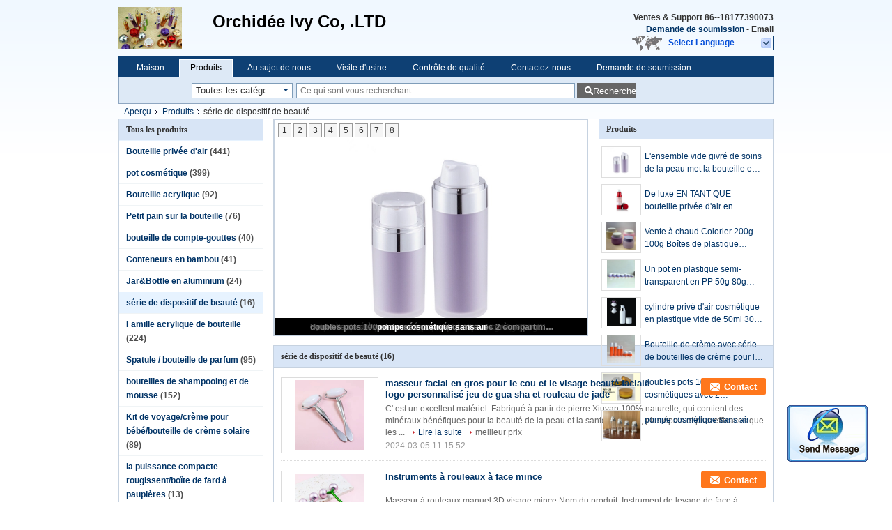

--- FILE ---
content_type: text/html
request_url: https://french.annabottles.com/supplier-122805-lipstick-eyelash-eye-liner-tube-beauty-device-series
body_size: 30379
content:

<!DOCTYPE html>
<html lang="fr">
<head>
	<meta charset="utf-8">
	<meta http-equiv="X-UA-Compatible" content="IE=edge">
	<meta name="viewport" content="width=device-width, initial-scale=1">
    <title>série de dispositif de beauté Usine, Acheter de bonne qualité série de dispositif de beauté produits de la Chine</title>
    <meta name="keywords" content="Chine série de dispositif de beauté, série de dispositif de beauté Usine, Acheter série de dispositif de beauté, De bonne qualité série de dispositif de beauté" />
    <meta name="description" content="Acheter à bas prix série de dispositif de beauté de série de dispositif de beauté Usine, Nous fournissons la bonne qualité série de dispositif de beauté de la Chine." />
							<link hreflang="en" href="https://www.annabottles.com/supplier-122805-beauty-device-series" rel="alternate">
								<link hreflang="fr" href="https://french.annabottles.com/supplier-122805-beauty-device-series" rel="alternate">
								<link hreflang="de" href="https://german.annabottles.com/supplier-122805-beauty-device-series" rel="alternate">
								<link hreflang="ru" href="https://russian.annabottles.com/supplier-122805-beauty-device-series" rel="alternate">
				<link type='text/css' rel='stylesheet' href='/??/images/global.css,/photo/annabottles/sitetpl/style/common.css?ver=1679047860' media='all'>
			  <script type='text/javascript' src='/js/jquery.js'></script><!-- Google Tag Manager -->
<script>(function(w,d,s,l,i){w[l]=w[l]||[];w[l].push({'gtm.start':
new Date().getTime(),event:'gtm.js'});var f=d.getElementsByTagName(s)[0],
j=d.createElement(s),dl=l!='dataLayer'?'&l='+l:'';j.async=true;j.src=
'https://www.googletagmanager.com/gtm.js?id='+i+dl;f.parentNode.insertBefore(j,f);
})(window,document,'script','dataLayer','GTM-T9XSLM55');</script>
<!-- End Google Tag Manager --><meta property="og:title" content="série de dispositif de beauté Usine, Acheter de bonne qualité série de dispositif de beauté produits de la Chine" />
<meta property="og:description" content="Acheter à bas prix série de dispositif de beauté de série de dispositif de beauté Usine, Nous fournissons la bonne qualité série de dispositif de beauté de la Chine." />
<meta property="og:type" content="product" />
<meta property="og:availability" content="instock" />
<meta property="og:site_name" content="Orchid Ivy Co,.LTD" />
<meta property="og:url" content="https://french.annabottles.com/supplier-122805-beauty-device-series" />
<meta property="og:image" content="https://french.annabottles.com/photo/pt166870563-natural_gua_sha_wholesale_facial_massager_for_neck_and_face_facial_beauty_custom_logo_gua_sha_set_and_jade_roller.jpg" />
<link rel="canonical" href="https://french.annabottles.com/supplier-122805-beauty-device-series" />
<link rel="alternate" href="https://m.french.annabottles.com/supplier-122805-beauty-device-series" media="only screen and (max-width: 640px)" />
<style type="text/css">
/*<![CDATA[*/
.consent__cookie {position: fixed;top: 0;left: 0;width: 100%;height: 0%;z-index: 100000;}.consent__cookie_bg {position: fixed;top: 0;left: 0;width: 100%;height: 100%;background: #000;opacity: .6;display: none }.consent__cookie_rel {position: fixed;bottom:0;left: 0;width: 100%;background: #fff;display: -webkit-box;display: -ms-flexbox;display: flex;flex-wrap: wrap;padding: 24px 80px;-webkit-box-sizing: border-box;box-sizing: border-box;-webkit-box-pack: justify;-ms-flex-pack: justify;justify-content: space-between;-webkit-transition: all ease-in-out .3s;transition: all ease-in-out .3s }.consent__close {position: absolute;top: 20px;right: 20px;cursor: pointer }.consent__close svg {fill: #777 }.consent__close:hover svg {fill: #000 }.consent__cookie_box {flex: 1;word-break: break-word;}.consent__warm {color: #777;font-size: 16px;margin-bottom: 12px;line-height: 19px }.consent__title {color: #333;font-size: 20px;font-weight: 600;margin-bottom: 12px;line-height: 23px }.consent__itxt {color: #333;font-size: 14px;margin-bottom: 12px;display: -webkit-box;display: -ms-flexbox;display: flex;-webkit-box-align: center;-ms-flex-align: center;align-items: center }.consent__itxt i {display: -webkit-inline-box;display: -ms-inline-flexbox;display: inline-flex;width: 28px;height: 28px;border-radius: 50%;background: #e0f9e9;margin-right: 8px;-webkit-box-align: center;-ms-flex-align: center;align-items: center;-webkit-box-pack: center;-ms-flex-pack: center;justify-content: center }.consent__itxt svg {fill: #3ca860 }.consent__txt {color: #a6a6a6;font-size: 14px;margin-bottom: 8px;line-height: 17px }.consent__btns {display: -webkit-box;display: -ms-flexbox;display: flex;-webkit-box-orient: vertical;-webkit-box-direction: normal;-ms-flex-direction: column;flex-direction: column;-webkit-box-pack: center;-ms-flex-pack: center;justify-content: center;flex-shrink: 0;}.consent__btn {width: 280px;height: 40px;line-height: 40px;text-align: center;background: #3ca860;color: #fff;border-radius: 4px;margin: 8px 0;-webkit-box-sizing: border-box;box-sizing: border-box;cursor: pointer;font-size:14px}.consent__btn:hover {background: #00823b }.consent__btn.empty {color: #3ca860;border: 1px solid #3ca860;background: #fff }.consent__btn.empty:hover {background: #3ca860;color: #fff }.open .consent__cookie_bg {display: block }.open .consent__cookie_rel {bottom: 0 }@media (max-width: 760px) {.consent__btns {width: 100%;align-items: center;}.consent__cookie_rel {padding: 20px 24px }}.consent__cookie.open {display: block;}.consent__cookie {display: none;}
/*]]>*/
</style>
<script type="text/javascript">
/*<![CDATA[*/
window.isvideotpl = 0;window.detailurl = '';
var isShowGuide=0;showGuideColor=0;var company_type = 4;var webim_domain = '';

var colorUrl = '';
var aisearch = 0;
var selfUrl = '';
window.playerReportUrl='/vod/view_count/report';
var query_string = ["Products","Show",122805];
var g_tp = '';
var customtplcolor = 99205;
window.predomainsub = "";
/*]]>*/
</script>
</head>
<body>
<img src="/logo.gif" style="display:none" alt="logo"/>
	<div id="floatAd" style="z-index: 110000;position:absolute;right:30px;bottom:60px;display: block;
	height:79px;		">
		<form method="post"
		      onSubmit="return changeAction(this,'/contactnow.html');">
			<input type="hidden" name="pid" value=""/>
			<input alt='Envoyer le message' onclick="this.blur()" type="image"
			       src="/images/floatimage_2.gif"/>
		</form>

			</div>
<a style="display: none!important;" title="Orchid Ivy Co,.LTD" class="float-inquiry" href="/contactnow.html" onclick='setinquiryCookie("{\"showproduct\":0,\"pid\":0,\"name\":\"\",\"source_url\":\"\",\"picurl\":\"\",\"propertyDetail\":[],\"username\":\"Miss. Anna\",\"viewTime\":\"Derni\\u00e8re connexion : 0 heures 20 minuts Il ya\",\"subject\":\"S&#39;il vous pla\\u00eet nous citer\",\"countrycode\":\"\"}");'></a>
<div class="cont_header">
<!-- Google Tag Manager (noscript) -->
<noscript><iframe src="https://www.googletagmanager.com/ns.html?id=GTM-T9XSLM55"
height="0" width="0" style="display:none;visibility:hidden"></iframe></noscript>
<!-- End Google Tag Manager (noscript) --><script>
var originProductInfo = '';
var originProductInfo = {"showproduct":1,"pid":"7903691","name":"petite bouteille priv\u00e9e d&#039;air cosm\u00e9tique 5ml 10ml 12ml 15ml","source_url":"\/sale-7903691-small-cosmetic-airless-bottle-5ml-10ml-12ml-15ml.html","picurl":"\/photo\/pd11967159-small_cosmetic_airless_bottle_5ml_10ml_12ml_15ml.jpg","propertyDetail":[["Mat\u00e9riel","en plastique"],["capacit\u00e9","5ml 10ml 12ml 15ml"],["Lieu d&#039;origine","La Chine"],["Certification","ISO9001 CE"]],"company_name":null,"picurl_c":"\/photo\/pc11967159-small_cosmetic_airless_bottle_5ml_10ml_12ml_15ml.jpg","price":"Unbeatable price","username":"anna","viewTime":"Derni\u00e8re connexion : 1 heures 20 minuts Il ya","subject":"S&#39;il vous pla\u00eet envoyez-moi un devis sur votre petite bouteille priv\u00e9e d&#039;air cosm\u00e9tique 5ml 10ml 12ml 15ml","countrycode":""};
var save_url = "/contactsave.html";
var update_url = "/updateinquiry.html";
var productInfo = {};
var defaulProductInfo = {};
var myDate = new Date();
var curDate = myDate.getFullYear()+'-'+(parseInt(myDate.getMonth())+1)+'-'+myDate.getDate();
var message = '';
var default_pop = 1;
var leaveMessageDialog = document.getElementsByClassName('leave-message-dialog')[0]; // 获取弹层
var _$$ = function (dom) {
    return document.querySelectorAll(dom);
};
resInfo = originProductInfo;
resInfo['name'] = resInfo['name'] || '';
defaulProductInfo.pid = resInfo['pid'];
defaulProductInfo.productName = resInfo['name'] ?? '';
defaulProductInfo.productInfo = resInfo['propertyDetail'];
defaulProductInfo.productImg = resInfo['picurl_c'];
defaulProductInfo.subject = resInfo['subject'] ?? '';
defaulProductInfo.productImgAlt = resInfo['name'] ?? '';
var inquirypopup_tmp = 1;
var message = 'Cher,'+'\r\n'+"Je suis intéressé à"+' '+trim(resInfo['name'])+", pourriez-vous m'envoyer plus de détails tels que le type, la taille, le MOQ, le matériau, etc."+'\r\n'+"Merci!"+'\r\n'+"Dans l'attente de votre réponse.";
var message_1 = 'Cher,'+'\r\n'+"Je suis intéressé à"+' '+trim(resInfo['name'])+", pourriez-vous m'envoyer plus de détails tels que le type, la taille, le MOQ, le matériau, etc."+'\r\n'+"Merci!"+'\r\n'+"Dans l'attente de votre réponse.";
var message_2 = 'Bonjour,'+'\r\n'+"je cherche"+' '+trim(resInfo['name'])+", s'il vous plaît envoyez-moi le prix, les spécifications et l'image."+'\r\n'+"Votre réponse rapide sera très appréciée."+'\r\n'+"N'hésitez pas à me contacter pour plus d'informations."+'\r\n'+"Merci beaucoup.";
var message_3 = 'Bonjour,'+'\r\n'+trim(resInfo['name'])+' '+"répond à mes attentes."+'\r\n'+"Veuillez me donner le meilleur prix et d'autres informations sur le produit."+'\r\n'+"N'hésitez pas à me contacter via mon mail."+'\r\n'+"Merci beaucoup.";

var message_4 = 'Cher,'+'\r\n'+"Quel est le prix FOB sur votre"+' '+trim(resInfo['name'])+'?'+'\r\n'+"Quel est le nom du port le plus proche?"+'\r\n'+"Veuillez me répondre dès que possible, il serait préférable de partager de plus amples informations."+'\r\n'+"Cordialement!";
var message_5 = 'Salut,'+'\r\n'+"Je suis très intéressé par votre"+' '+trim(resInfo['name'])+'.'+'\r\n'+"Veuillez m'envoyer les détails de votre produit."+'\r\n'+"Dans l'attente de votre réponse rapide."+'\r\n'+"N'hésitez pas à me contacter par mail."+'\r\n'+"Cordialement!";

var message_6 = 'Cher,'+'\r\n'+"Veuillez nous fournir des informations sur votre"+' '+trim(resInfo['name'])+", comme le type, la taille, le matériau et bien sûr le meilleur prix."+'\r\n'+"Dans l'attente de votre réponse rapide."+'\r\n'+"Merci!";
var message_7 = 'Cher,'+'\r\n'+"Pouvez-vous fournir"+' '+trim(resInfo['name'])+" pour nous?"+'\r\n'+"Nous voulons d'abord une liste de prix et des détails sur le produit."+'\r\n'+"J'espère obtenir une réponse dès que possible et j'ai hâte de coopérer."+'\r\n'+"Merci beaucoup.";
var message_8 = 'salut,'+'\r\n'+"je cherche"+' '+trim(resInfo['name'])+", Veuillez me donner des informations plus détaillées sur le produit."+'\r\n'+"J'attends votre réponse avec impatience."+'\r\n'+"Merci!";
var message_9 = 'Bonjour,'+'\r\n'+"Votre"+' '+trim(resInfo['name'])+" répond très bien à mes exigences."+'\r\n'+"S'il vous plaît envoyez-moi le prix, les spécifications et un modèle similaire sera OK."+'\r\n'+"N'hésitez pas à discuter avec moi."+'\r\n'+"Merci!";
var message_10 = 'Cher,'+'\r\n'+"Je veux en savoir plus sur les détails et la citation de"+' '+trim(resInfo['name'])+'.'+'\r\n'+"N'hésitez pas à me contacter."+'\r\n'+"Cordialement!";

var r = getRandom(1,10);

defaulProductInfo.message = eval("message_"+r);
    defaulProductInfo.message = eval("message_"+r);
        var mytAjax = {

    post: function(url, data, fn) {
        var xhr = new XMLHttpRequest();
        xhr.open("POST", url, true);
        xhr.setRequestHeader("Content-Type", "application/x-www-form-urlencoded;charset=UTF-8");
        xhr.setRequestHeader("X-Requested-With", "XMLHttpRequest");
        xhr.setRequestHeader('Content-Type','text/plain;charset=UTF-8');
        xhr.onreadystatechange = function() {
            if(xhr.readyState == 4 && (xhr.status == 200 || xhr.status == 304)) {
                fn.call(this, xhr.responseText);
            }
        };
        xhr.send(data);
    },

    postform: function(url, data, fn) {
        var xhr = new XMLHttpRequest();
        xhr.open("POST", url, true);
        xhr.setRequestHeader("X-Requested-With", "XMLHttpRequest");
        xhr.onreadystatechange = function() {
            if(xhr.readyState == 4 && (xhr.status == 200 || xhr.status == 304)) {
                fn.call(this, xhr.responseText);
            }
        };
        xhr.send(data);
    }
};
/*window.onload = function(){
    leaveMessageDialog = document.getElementsByClassName('leave-message-dialog')[0];
    if (window.localStorage.recordDialogStatus=='undefined' || (window.localStorage.recordDialogStatus!='undefined' && window.localStorage.recordDialogStatus != curDate)) {
        setTimeout(function(){
            if(parseInt(inquirypopup_tmp%10) == 1){
                creatDialog(defaulProductInfo, 1);
            }
        }, 6000);
    }
};*/
function trim(str)
{
    str = str.replace(/(^\s*)/g,"");
    return str.replace(/(\s*$)/g,"");
};
function getRandom(m,n){
    var num = Math.floor(Math.random()*(m - n) + n);
    return num;
};
function strBtn(param) {

    var starattextarea = document.getElementById("textareamessage").value.length;
    var email = document.getElementById("startEmail").value;

    var default_tip = document.querySelectorAll(".watermark_container").length;
    if (20 < starattextarea && starattextarea < 3000) {
        if(default_tip>0){
            document.getElementById("textareamessage1").parentNode.parentNode.nextElementSibling.style.display = "none";
        }else{
            document.getElementById("textareamessage1").parentNode.nextElementSibling.style.display = "none";
        }

    } else {
        if(default_tip>0){
            document.getElementById("textareamessage1").parentNode.parentNode.nextElementSibling.style.display = "block";
        }else{
            document.getElementById("textareamessage1").parentNode.nextElementSibling.style.display = "block";
        }

        return;
    }

    // var re = /^([a-zA-Z0-9_-])+@([a-zA-Z0-9_-])+\.([a-zA-Z0-9_-])+/i;/*邮箱不区分大小写*/
    var re = /^[a-zA-Z0-9][\w-]*(\.?[\w-]+)*@[a-zA-Z0-9-]+(\.[a-zA-Z0-9]+)+$/i;
    if (!re.test(email)) {
        document.getElementById("startEmail").nextElementSibling.style.display = "block";
        return;
    } else {
        document.getElementById("startEmail").nextElementSibling.style.display = "none";
    }

    var subject = document.getElementById("pop_subject").value;
    var pid = document.getElementById("pop_pid").value;
    var message = document.getElementById("textareamessage").value;
    var sender_email = document.getElementById("startEmail").value;
    var tel = '';
    if (document.getElementById("tel0") != undefined && document.getElementById("tel0") != '')
        tel = document.getElementById("tel0").value;
    var form_serialize = '&tel='+tel;

    form_serialize = form_serialize.replace(/\+/g, "%2B");
    mytAjax.post(save_url,"pid="+pid+"&subject="+subject+"&email="+sender_email+"&message="+(message)+form_serialize,function(res){
        var mes = JSON.parse(res);
        if(mes.status == 200){
            var iid = mes.iid;
            document.getElementById("pop_iid").value = iid;
            document.getElementById("pop_uuid").value = mes.uuid;

            if(typeof gtag_report_conversion === "function"){
                gtag_report_conversion();//执行统计js代码
            }
            if(typeof fbq === "function"){
                fbq('track','Purchase');//执行统计js代码
            }
        }
    });
    for (var index = 0; index < document.querySelectorAll(".dialog-content-pql").length; index++) {
        document.querySelectorAll(".dialog-content-pql")[index].style.display = "none";
    };
    $('#idphonepql').val(tel);
    document.getElementById("dialog-content-pql-id").style.display = "block";
    ;
};
function twoBtnOk(param) {

    var selectgender = document.getElementById("Mr").innerHTML;
    var iid = document.getElementById("pop_iid").value;
    var sendername = document.getElementById("idnamepql").value;
    var senderphone = document.getElementById("idphonepql").value;
    var sendercname = document.getElementById("idcompanypql").value;
    var uuid = document.getElementById("pop_uuid").value;
    var gender = 2;
    if(selectgender == 'Mr.') gender = 0;
    if(selectgender == 'Mrs.') gender = 1;
    var pid = document.getElementById("pop_pid").value;
    var form_serialize = '';

        form_serialize = form_serialize.replace(/\+/g, "%2B");

    mytAjax.post(update_url,"iid="+iid+"&gender="+gender+"&uuid="+uuid+"&name="+(sendername)+"&tel="+(senderphone)+"&company="+(sendercname)+form_serialize,function(res){});

    for (var index = 0; index < document.querySelectorAll(".dialog-content-pql").length; index++) {
        document.querySelectorAll(".dialog-content-pql")[index].style.display = "none";
    };
    document.getElementById("dialog-content-pql-ok").style.display = "block";

};
function toCheckMust(name) {
    $('#'+name+'error').hide();
}
function handClidk(param) {
    var starattextarea = document.getElementById("textareamessage1").value.length;
    var email = document.getElementById("startEmail1").value;
    var default_tip = document.querySelectorAll(".watermark_container").length;
    if (20 < starattextarea && starattextarea < 3000) {
        if(default_tip>0){
            document.getElementById("textareamessage1").parentNode.parentNode.nextElementSibling.style.display = "none";
        }else{
            document.getElementById("textareamessage1").parentNode.nextElementSibling.style.display = "none";
        }

    } else {
        if(default_tip>0){
            document.getElementById("textareamessage1").parentNode.parentNode.nextElementSibling.style.display = "block";
        }else{
            document.getElementById("textareamessage1").parentNode.nextElementSibling.style.display = "block";
        }

        return;
    }

    // var re = /^([a-zA-Z0-9_-])+@([a-zA-Z0-9_-])+\.([a-zA-Z0-9_-])+/i;
    var re = /^[a-zA-Z0-9][\w-]*(\.?[\w-]+)*@[a-zA-Z0-9-]+(\.[a-zA-Z0-9]+)+$/i;
    if (!re.test(email)) {
        document.getElementById("startEmail1").nextElementSibling.style.display = "block";
        return;
    } else {
        document.getElementById("startEmail1").nextElementSibling.style.display = "none";
    }

    var subject = document.getElementById("pop_subject").value;
    var pid = document.getElementById("pop_pid").value;
    var message = document.getElementById("textareamessage1").value;
    var sender_email = document.getElementById("startEmail1").value;
    var form_serialize = tel = '';
    if (document.getElementById("tel1") != undefined && document.getElementById("tel1") != '')
        tel = document.getElementById("tel1").value;
        mytAjax.post(save_url,"email="+sender_email+"&tel="+tel+"&pid="+pid+"&message="+message+"&subject="+subject+form_serialize,function(res){

        var mes = JSON.parse(res);
        if(mes.status == 200){
            var iid = mes.iid;
            document.getElementById("pop_iid").value = iid;
            document.getElementById("pop_uuid").value = mes.uuid;
            if(typeof gtag_report_conversion === "function"){
                gtag_report_conversion();//执行统计js代码
            }
        }

    });
    for (var index = 0; index < document.querySelectorAll(".dialog-content-pql").length; index++) {
        document.querySelectorAll(".dialog-content-pql")[index].style.display = "none";
    };
    $('#idphonepql').val(tel);
    document.getElementById("dialog-content-pql-id").style.display = "block";

};
window.addEventListener('load', function () {
    $('.checkbox-wrap label').each(function(){
        if($(this).find('input').prop('checked')){
            $(this).addClass('on')
        }else {
            $(this).removeClass('on')
        }
    })
    $(document).on('click', '.checkbox-wrap label' , function(ev){
        if (ev.target.tagName.toUpperCase() != 'INPUT') {
            $(this).toggleClass('on')
        }
    })
})

function hand_video(pdata) {
    data = JSON.parse(pdata);
    productInfo.productName = data.productName;
    productInfo.productInfo = data.productInfo;
    productInfo.productImg = data.productImg;
    productInfo.subject = data.subject;

    var message = 'Cher,'+'\r\n'+"Je suis intéressé à"+' '+trim(data.productName)+", pourriez-vous m'envoyer plus de détails tels que le type, la taille, la quantité, le matériau, etc."+'\r\n'+"Merci!"+'\r\n'+"Dans l'attente de votre réponse.";

    var message = 'Cher,'+'\r\n'+"Je suis intéressé à"+' '+trim(data.productName)+", pourriez-vous m'envoyer plus de détails tels que le type, la taille, le MOQ, le matériau, etc."+'\r\n'+"Merci!"+'\r\n'+"Dans l'attente de votre réponse.";
    var message_1 = 'Cher,'+'\r\n'+"Je suis intéressé à"+' '+trim(data.productName)+", pourriez-vous m'envoyer plus de détails tels que le type, la taille, le MOQ, le matériau, etc."+'\r\n'+"Merci!"+'\r\n'+"Dans l'attente de votre réponse.";
    var message_2 = 'Bonjour,'+'\r\n'+"je cherche"+' '+trim(data.productName)+", s'il vous plaît envoyez-moi le prix, les spécifications et l'image."+'\r\n'+"Votre réponse rapide sera très appréciée."+'\r\n'+"N'hésitez pas à me contacter pour plus d'informations."+'\r\n'+"Merci beaucoup.";
    var message_3 = 'Bonjour,'+'\r\n'+trim(data.productName)+' '+"répond à mes attentes."+'\r\n'+"Veuillez me donner le meilleur prix et d'autres informations sur le produit."+'\r\n'+"N'hésitez pas à me contacter via mon mail."+'\r\n'+"Merci beaucoup.";

    var message_4 = 'Cher,'+'\r\n'+"Quel est le prix FOB sur votre"+' '+trim(data.productName)+'?'+'\r\n'+"Quel est le nom du port le plus proche?"+'\r\n'+"Veuillez me répondre dès que possible, il serait préférable de partager de plus amples informations."+'\r\n'+"Cordialement!";
    var message_5 = 'Salut,'+'\r\n'+"Je suis très intéressé par votre"+' '+trim(data.productName)+'.'+'\r\n'+"Veuillez m'envoyer les détails de votre produit."+'\r\n'+"Dans l'attente de votre réponse rapide."+'\r\n'+"N'hésitez pas à me contacter par mail."+'\r\n'+"Cordialement!";

    var message_6 = 'Cher,'+'\r\n'+"Veuillez nous fournir des informations sur votre"+' '+trim(data.productName)+", comme le type, la taille, le matériau et bien sûr le meilleur prix."+'\r\n'+"Dans l'attente de votre réponse rapide."+'\r\n'+"Merci!";
    var message_7 = 'Cher,'+'\r\n'+"Pouvez-vous fournir"+' '+trim(data.productName)+" pour nous?"+'\r\n'+"Nous voulons d'abord une liste de prix et des détails sur le produit."+'\r\n'+"J'espère obtenir une réponse dès que possible et j'ai hâte de coopérer."+'\r\n'+"Merci beaucoup.";
    var message_8 = 'salut,'+'\r\n'+"je cherche"+' '+trim(data.productName)+", Veuillez me donner des informations plus détaillées sur le produit."+'\r\n'+"J'attends votre réponse avec impatience."+'\r\n'+"Merci!";
    var message_9 = 'Bonjour,'+'\r\n'+"Votre"+' '+trim(data.productName)+" répond très bien à mes exigences."+'\r\n'+"S'il vous plaît envoyez-moi le prix, les spécifications et un modèle similaire sera OK."+'\r\n'+"N'hésitez pas à discuter avec moi."+'\r\n'+"Merci!";
    var message_10 = 'Cher,'+'\r\n'+"Je veux en savoir plus sur les détails et la citation de"+' '+trim(data.productName)+'.'+'\r\n'+"N'hésitez pas à me contacter."+'\r\n'+"Cordialement!";

    var r = getRandom(1,10);

    productInfo.message = eval("message_"+r);
            if(parseInt(inquirypopup_tmp/10) == 1){
        productInfo.message = "";
    }
    productInfo.pid = data.pid;
    creatDialog(productInfo, 2);
};

function handDialog(pdata) {
    data = JSON.parse(pdata);
    productInfo.productName = data.productName;
    productInfo.productInfo = data.productInfo;
    productInfo.productImg = data.productImg;
    productInfo.subject = data.subject;

    var message = 'Cher,'+'\r\n'+"Je suis intéressé à"+' '+trim(data.productName)+", pourriez-vous m'envoyer plus de détails tels que le type, la taille, la quantité, le matériau, etc."+'\r\n'+"Merci!"+'\r\n'+"Dans l'attente de votre réponse.";

    var message = 'Cher,'+'\r\n'+"Je suis intéressé à"+' '+trim(data.productName)+", pourriez-vous m'envoyer plus de détails tels que le type, la taille, le MOQ, le matériau, etc."+'\r\n'+"Merci!"+'\r\n'+"Dans l'attente de votre réponse.";
    var message_1 = 'Cher,'+'\r\n'+"Je suis intéressé à"+' '+trim(data.productName)+", pourriez-vous m'envoyer plus de détails tels que le type, la taille, le MOQ, le matériau, etc."+'\r\n'+"Merci!"+'\r\n'+"Dans l'attente de votre réponse.";
    var message_2 = 'Bonjour,'+'\r\n'+"je cherche"+' '+trim(data.productName)+", s'il vous plaît envoyez-moi le prix, les spécifications et l'image."+'\r\n'+"Votre réponse rapide sera très appréciée."+'\r\n'+"N'hésitez pas à me contacter pour plus d'informations."+'\r\n'+"Merci beaucoup.";
    var message_3 = 'Bonjour,'+'\r\n'+trim(data.productName)+' '+"répond à mes attentes."+'\r\n'+"Veuillez me donner le meilleur prix et d'autres informations sur le produit."+'\r\n'+"N'hésitez pas à me contacter via mon mail."+'\r\n'+"Merci beaucoup.";

    var message_4 = 'Cher,'+'\r\n'+"Quel est le prix FOB sur votre"+' '+trim(data.productName)+'?'+'\r\n'+"Quel est le nom du port le plus proche?"+'\r\n'+"Veuillez me répondre dès que possible, il serait préférable de partager de plus amples informations."+'\r\n'+"Cordialement!";
    var message_5 = 'Salut,'+'\r\n'+"Je suis très intéressé par votre"+' '+trim(data.productName)+'.'+'\r\n'+"Veuillez m'envoyer les détails de votre produit."+'\r\n'+"Dans l'attente de votre réponse rapide."+'\r\n'+"N'hésitez pas à me contacter par mail."+'\r\n'+"Cordialement!";

    var message_6 = 'Cher,'+'\r\n'+"Veuillez nous fournir des informations sur votre"+' '+trim(data.productName)+", comme le type, la taille, le matériau et bien sûr le meilleur prix."+'\r\n'+"Dans l'attente de votre réponse rapide."+'\r\n'+"Merci!";
    var message_7 = 'Cher,'+'\r\n'+"Pouvez-vous fournir"+' '+trim(data.productName)+" pour nous?"+'\r\n'+"Nous voulons d'abord une liste de prix et des détails sur le produit."+'\r\n'+"J'espère obtenir une réponse dès que possible et j'ai hâte de coopérer."+'\r\n'+"Merci beaucoup.";
    var message_8 = 'salut,'+'\r\n'+"je cherche"+' '+trim(data.productName)+", Veuillez me donner des informations plus détaillées sur le produit."+'\r\n'+"J'attends votre réponse avec impatience."+'\r\n'+"Merci!";
    var message_9 = 'Bonjour,'+'\r\n'+"Votre"+' '+trim(data.productName)+" répond très bien à mes exigences."+'\r\n'+"S'il vous plaît envoyez-moi le prix, les spécifications et un modèle similaire sera OK."+'\r\n'+"N'hésitez pas à discuter avec moi."+'\r\n'+"Merci!";
    var message_10 = 'Cher,'+'\r\n'+"Je veux en savoir plus sur les détails et la citation de"+' '+trim(data.productName)+'.'+'\r\n'+"N'hésitez pas à me contacter."+'\r\n'+"Cordialement!";

    var r = getRandom(1,10);
    productInfo.message = eval("message_"+r);
            if(parseInt(inquirypopup_tmp/10) == 1){
        productInfo.message = "";
    }
    productInfo.pid = data.pid;
    creatDialog(productInfo, 2);
};

function closepql(param) {

    leaveMessageDialog.style.display = 'none';
};

function closepql2(param) {

    for (var index = 0; index < document.querySelectorAll(".dialog-content-pql").length; index++) {
        document.querySelectorAll(".dialog-content-pql")[index].style.display = "none";
    };
    document.getElementById("dialog-content-pql-ok").style.display = "block";
};

function decodeHtmlEntities(str) {
    var tempElement = document.createElement('div');
    tempElement.innerHTML = str;
    return tempElement.textContent || tempElement.innerText || '';
}

function initProduct(productInfo,type){

    productInfo.productName = decodeHtmlEntities(productInfo.productName);
    productInfo.message = decodeHtmlEntities(productInfo.message);

    leaveMessageDialog = document.getElementsByClassName('leave-message-dialog')[0];
    leaveMessageDialog.style.display = "block";
    if(type == 3){
        var popinquiryemail = document.getElementById("popinquiryemail").value;
        _$$("#startEmail1")[0].value = popinquiryemail;
    }else{
        _$$("#startEmail1")[0].value = "";
    }
    _$$("#startEmail")[0].value = "";
    _$$("#idnamepql")[0].value = "";
    _$$("#idphonepql")[0].value = "";
    _$$("#idcompanypql")[0].value = "";

    _$$("#pop_pid")[0].value = productInfo.pid;
    _$$("#pop_subject")[0].value = productInfo.subject;
    
    if(parseInt(inquirypopup_tmp/10) == 1){
        productInfo.message = "";
    }

    _$$("#textareamessage1")[0].value = productInfo.message;
    _$$("#textareamessage")[0].value = productInfo.message;

    _$$("#dialog-content-pql-id .titlep")[0].innerHTML = productInfo.productName;
    _$$("#dialog-content-pql-id img")[0].setAttribute("src", productInfo.productImg);
    _$$("#dialog-content-pql-id img")[0].setAttribute("alt", productInfo.productImgAlt);

    _$$("#dialog-content-pql-id-hand img")[0].setAttribute("src", productInfo.productImg);
    _$$("#dialog-content-pql-id-hand img")[0].setAttribute("alt", productInfo.productImgAlt);
    _$$("#dialog-content-pql-id-hand .titlep")[0].innerHTML = productInfo.productName;

    if (productInfo.productInfo.length > 0) {
        var ul2, ul;
        ul = document.createElement("ul");
        for (var index = 0; index < productInfo.productInfo.length; index++) {
            var el = productInfo.productInfo[index];
            var li = document.createElement("li");
            var span1 = document.createElement("span");
            span1.innerHTML = el[0] + ":";
            var span2 = document.createElement("span");
            span2.innerHTML = el[1];
            li.appendChild(span1);
            li.appendChild(span2);
            ul.appendChild(li);

        }
        ul2 = ul.cloneNode(true);
        if (type === 1) {
            _$$("#dialog-content-pql-id .left")[0].replaceChild(ul, _$$("#dialog-content-pql-id .left ul")[0]);
        } else {
            _$$("#dialog-content-pql-id-hand .left")[0].replaceChild(ul2, _$$("#dialog-content-pql-id-hand .left ul")[0]);
            _$$("#dialog-content-pql-id .left")[0].replaceChild(ul, _$$("#dialog-content-pql-id .left ul")[0]);
        }
    };
    for (var index = 0; index < _$$("#dialog-content-pql-id .right ul li").length; index++) {
        _$$("#dialog-content-pql-id .right ul li")[index].addEventListener("click", function (params) {
            _$$("#dialog-content-pql-id .right #Mr")[0].innerHTML = this.innerHTML
        }, false)

    };

};
function closeInquiryCreateDialog() {
    document.getElementById("xuanpan_dialog_box_pql").style.display = "none";
};
function showInquiryCreateDialog() {
    document.getElementById("xuanpan_dialog_box_pql").style.display = "block";
};
function submitPopInquiry(){
    var message = document.getElementById("inquiry_message").value;
    var email = document.getElementById("inquiry_email").value;
    var subject = defaulProductInfo.subject;
    var pid = defaulProductInfo.pid;
    if (email === undefined) {
        showInquiryCreateDialog();
        document.getElementById("inquiry_email").style.border = "1px solid red";
        return false;
    };
    if (message === undefined) {
        showInquiryCreateDialog();
        document.getElementById("inquiry_message").style.border = "1px solid red";
        return false;
    };
    if (email.search(/^\w+((-\w+)|(\.\w+))*\@[A-Za-z0-9]+((\.|-)[A-Za-z0-9]+)*\.[A-Za-z0-9]+$/) == -1) {
        document.getElementById("inquiry_email").style.border= "1px solid red";
        showInquiryCreateDialog();
        return false;
    } else {
        document.getElementById("inquiry_email").style.border= "";
    };
    if (message.length < 20 || message.length >3000) {
        showInquiryCreateDialog();
        document.getElementById("inquiry_message").style.border = "1px solid red";
        return false;
    } else {
        document.getElementById("inquiry_message").style.border = "";
    };
    var tel = '';
    if (document.getElementById("tel") != undefined && document.getElementById("tel") != '')
        tel = document.getElementById("tel").value;

    mytAjax.post(save_url,"pid="+pid+"&subject="+subject+"&email="+email+"&message="+(message)+'&tel='+tel,function(res){
        var mes = JSON.parse(res);
        if(mes.status == 200){
            var iid = mes.iid;
            document.getElementById("pop_iid").value = iid;
            document.getElementById("pop_uuid").value = mes.uuid;

        }
    });
    initProduct(defaulProductInfo);
    for (var index = 0; index < document.querySelectorAll(".dialog-content-pql").length; index++) {
        document.querySelectorAll(".dialog-content-pql")[index].style.display = "none";
    };
    $('#idphonepql').val(tel);
    document.getElementById("dialog-content-pql-id").style.display = "block";

};

//带附件上传
function submitPopInquiryfile(email_id,message_id,check_sort,name_id,phone_id,company_id,attachments){

    if(typeof(check_sort) == 'undefined'){
        check_sort = 0;
    }
    var message = document.getElementById(message_id).value;
    var email = document.getElementById(email_id).value;
    var attachments = document.getElementById(attachments).value;
    if(typeof(name_id) !== 'undefined' && name_id != ""){
        var name  = document.getElementById(name_id).value;
    }
    if(typeof(phone_id) !== 'undefined' && phone_id != ""){
        var phone = document.getElementById(phone_id).value;
    }
    if(typeof(company_id) !== 'undefined' && company_id != ""){
        var company = document.getElementById(company_id).value;
    }
    var subject = defaulProductInfo.subject;
    var pid = defaulProductInfo.pid;

    if(check_sort == 0){
        if (email === undefined) {
            showInquiryCreateDialog();
            document.getElementById(email_id).style.border = "1px solid red";
            return false;
        };
        if (message === undefined) {
            showInquiryCreateDialog();
            document.getElementById(message_id).style.border = "1px solid red";
            return false;
        };

        if (email.search(/^\w+((-\w+)|(\.\w+))*\@[A-Za-z0-9]+((\.|-)[A-Za-z0-9]+)*\.[A-Za-z0-9]+$/) == -1) {
            document.getElementById(email_id).style.border= "1px solid red";
            showInquiryCreateDialog();
            return false;
        } else {
            document.getElementById(email_id).style.border= "";
        };
        if (message.length < 20 || message.length >3000) {
            showInquiryCreateDialog();
            document.getElementById(message_id).style.border = "1px solid red";
            return false;
        } else {
            document.getElementById(message_id).style.border = "";
        };
    }else{

        if (message === undefined) {
            showInquiryCreateDialog();
            document.getElementById(message_id).style.border = "1px solid red";
            return false;
        };

        if (email === undefined) {
            showInquiryCreateDialog();
            document.getElementById(email_id).style.border = "1px solid red";
            return false;
        };

        if (message.length < 20 || message.length >3000) {
            showInquiryCreateDialog();
            document.getElementById(message_id).style.border = "1px solid red";
            return false;
        } else {
            document.getElementById(message_id).style.border = "";
        };

        if (email.search(/^\w+((-\w+)|(\.\w+))*\@[A-Za-z0-9]+((\.|-)[A-Za-z0-9]+)*\.[A-Za-z0-9]+$/) == -1) {
            document.getElementById(email_id).style.border= "1px solid red";
            showInquiryCreateDialog();
            return false;
        } else {
            document.getElementById(email_id).style.border= "";
        };

    };

    mytAjax.post(save_url,"pid="+pid+"&subject="+subject+"&email="+email+"&message="+message+"&company="+company+"&attachments="+attachments,function(res){
        var mes = JSON.parse(res);
        if(mes.status == 200){
            var iid = mes.iid;
            document.getElementById("pop_iid").value = iid;
            document.getElementById("pop_uuid").value = mes.uuid;

            if(typeof gtag_report_conversion === "function"){
                gtag_report_conversion();//执行统计js代码
            }
            if(typeof fbq === "function"){
                fbq('track','Purchase');//执行统计js代码
            }
        }
    });
    initProduct(defaulProductInfo);

    if(name !== undefined && name != ""){
        _$$("#idnamepql")[0].value = name;
    }

    if(phone !== undefined && phone != ""){
        _$$("#idphonepql")[0].value = phone;
    }

    if(company !== undefined && company != ""){
        _$$("#idcompanypql")[0].value = company;
    }

    for (var index = 0; index < document.querySelectorAll(".dialog-content-pql").length; index++) {
        document.querySelectorAll(".dialog-content-pql")[index].style.display = "none";
    };
    document.getElementById("dialog-content-pql-id").style.display = "block";

};
function submitPopInquiryByParam(email_id,message_id,check_sort,name_id,phone_id,company_id){

    if(typeof(check_sort) == 'undefined'){
        check_sort = 0;
    }

    var senderphone = '';
    var message = document.getElementById(message_id).value;
    var email = document.getElementById(email_id).value;
    if(typeof(name_id) !== 'undefined' && name_id != ""){
        var name  = document.getElementById(name_id).value;
    }
    if(typeof(phone_id) !== 'undefined' && phone_id != ""){
        var phone = document.getElementById(phone_id).value;
        senderphone = phone;
    }
    if(typeof(company_id) !== 'undefined' && company_id != ""){
        var company = document.getElementById(company_id).value;
    }
    var subject = defaulProductInfo.subject;
    var pid = defaulProductInfo.pid;

    if(check_sort == 0){
        if (email === undefined) {
            showInquiryCreateDialog();
            document.getElementById(email_id).style.border = "1px solid red";
            return false;
        };
        if (message === undefined) {
            showInquiryCreateDialog();
            document.getElementById(message_id).style.border = "1px solid red";
            return false;
        };

        if (email.search(/^\w+((-\w+)|(\.\w+))*\@[A-Za-z0-9]+((\.|-)[A-Za-z0-9]+)*\.[A-Za-z0-9]+$/) == -1) {
            document.getElementById(email_id).style.border= "1px solid red";
            showInquiryCreateDialog();
            return false;
        } else {
            document.getElementById(email_id).style.border= "";
        };
        if (message.length < 20 || message.length >3000) {
            showInquiryCreateDialog();
            document.getElementById(message_id).style.border = "1px solid red";
            return false;
        } else {
            document.getElementById(message_id).style.border = "";
        };
    }else{

        if (message === undefined) {
            showInquiryCreateDialog();
            document.getElementById(message_id).style.border = "1px solid red";
            return false;
        };

        if (email === undefined) {
            showInquiryCreateDialog();
            document.getElementById(email_id).style.border = "1px solid red";
            return false;
        };

        if (message.length < 20 || message.length >3000) {
            showInquiryCreateDialog();
            document.getElementById(message_id).style.border = "1px solid red";
            return false;
        } else {
            document.getElementById(message_id).style.border = "";
        };

        if (email.search(/^\w+((-\w+)|(\.\w+))*\@[A-Za-z0-9]+((\.|-)[A-Za-z0-9]+)*\.[A-Za-z0-9]+$/) == -1) {
            document.getElementById(email_id).style.border= "1px solid red";
            showInquiryCreateDialog();
            return false;
        } else {
            document.getElementById(email_id).style.border= "";
        };

    };

    var productsku = "";
    if($("#product_sku").length > 0){
        productsku = $("#product_sku").html();
    }

    mytAjax.post(save_url,"tel="+senderphone+"&pid="+pid+"&subject="+subject+"&email="+email+"&message="+message+"&messagesku="+encodeURI(productsku),function(res){
        var mes = JSON.parse(res);
        if(mes.status == 200){
            var iid = mes.iid;
            document.getElementById("pop_iid").value = iid;
            document.getElementById("pop_uuid").value = mes.uuid;

            if(typeof gtag_report_conversion === "function"){
                gtag_report_conversion();//执行统计js代码
            }
            if(typeof fbq === "function"){
                fbq('track','Purchase');//执行统计js代码
            }
        }
    });
    initProduct(defaulProductInfo);

    if(name !== undefined && name != ""){
        _$$("#idnamepql")[0].value = name;
    }

    if(phone !== undefined && phone != ""){
        _$$("#idphonepql")[0].value = phone;
    }

    if(company !== undefined && company != ""){
        _$$("#idcompanypql")[0].value = company;
    }

    for (var index = 0; index < document.querySelectorAll(".dialog-content-pql").length; index++) {
        document.querySelectorAll(".dialog-content-pql")[index].style.display = "none";

    };
    document.getElementById("dialog-content-pql-id").style.display = "block";

};

function creat_videoDialog(productInfo, type) {

    if(type == 1){
        if(default_pop != 1){
            return false;
        }
        window.localStorage.recordDialogStatus = curDate;
    }else{
        default_pop = 0;
    }
    initProduct(productInfo, type);
    if (type === 1) {
        // 自动弹出
        for (var index = 0; index < document.querySelectorAll(".dialog-content-pql").length; index++) {

            document.querySelectorAll(".dialog-content-pql")[index].style.display = "none";
        };
        document.getElementById("dialog-content-pql").style.display = "block";
    } else {
        // 手动弹出
        for (var index = 0; index < document.querySelectorAll(".dialog-content-pql").length; index++) {
            document.querySelectorAll(".dialog-content-pql")[index].style.display = "none";
        };
        document.getElementById("dialog-content-pql-id-hand").style.display = "block";
    }
}

function creatDialog(productInfo, type) {

    if(type == 1){
        if(default_pop != 1){
            return false;
        }
        window.localStorage.recordDialogStatus = curDate;
    }else{
        default_pop = 0;
    }
    initProduct(productInfo, type);
    if (type === 1) {
        // 自动弹出
        for (var index = 0; index < document.querySelectorAll(".dialog-content-pql").length; index++) {

            document.querySelectorAll(".dialog-content-pql")[index].style.display = "none";
        };
        document.getElementById("dialog-content-pql").style.display = "block";
    } else {
        // 手动弹出
        for (var index = 0; index < document.querySelectorAll(".dialog-content-pql").length; index++) {
            document.querySelectorAll(".dialog-content-pql")[index].style.display = "none";
        };
        document.getElementById("dialog-content-pql-id-hand").style.display = "block";
    }
}

//带邮箱信息打开询盘框 emailtype=1表示带入邮箱
function openDialog(emailtype){
    var type = 2;//不带入邮箱，手动弹出
    if(emailtype == 1){
        var popinquiryemail = document.getElementById("popinquiryemail").value;
        // var re = /^([a-zA-Z0-9_-])+@([a-zA-Z0-9_-])+\.([a-zA-Z0-9_-])+/i;
        var re = /^[a-zA-Z0-9][\w-]*(\.?[\w-]+)*@[a-zA-Z0-9-]+(\.[a-zA-Z0-9]+)+$/i;
        if (!re.test(popinquiryemail)) {
            //前端提示样式;
            showInquiryCreateDialog();
            document.getElementById("popinquiryemail").style.border = "1px solid red";
            return false;
        } else {
            //前端提示样式;
        }
        var type = 3;
    }
    creatDialog(defaulProductInfo,type);
}

//上传附件
function inquiryUploadFile(){
    var fileObj = document.querySelector("#fileId").files[0];
    //构建表单数据
    var formData = new FormData();
    var filesize = fileObj.size;
    if(filesize > 10485760 || filesize == 0) {
        document.getElementById("filetips").style.display = "block";
        return false;
    }else {
        document.getElementById("filetips").style.display = "none";
    }
    formData.append('popinquiryfile', fileObj);
    document.getElementById("quotefileform").reset();
    var save_url = "/inquiryuploadfile.html";
    mytAjax.postform(save_url,formData,function(res){
        var mes = JSON.parse(res);
        if(mes.status == 200){
            document.getElementById("uploader-file-info").innerHTML = document.getElementById("uploader-file-info").innerHTML + "<span class=op>"+mes.attfile.name+"<a class=delatt id=att"+mes.attfile.id+" onclick=delatt("+mes.attfile.id+");>Delete</a></span>";
            var nowattachs = document.getElementById("attachments").value;
            if( nowattachs !== ""){
                var attachs = JSON.parse(nowattachs);
                attachs[mes.attfile.id] = mes.attfile;
            }else{
                var attachs = {};
                attachs[mes.attfile.id] = mes.attfile;
            }
            document.getElementById("attachments").value = JSON.stringify(attachs);
        }
    });
}
//附件删除
function delatt(attid)
{
    var nowattachs = document.getElementById("attachments").value;
    if( nowattachs !== ""){
        var attachs = JSON.parse(nowattachs);
        if(attachs[attid] == ""){
            return false;
        }
        var formData = new FormData();
        var delfile = attachs[attid]['filename'];
        var save_url = "/inquirydelfile.html";
        if(delfile != "") {
            formData.append('delfile', delfile);
            mytAjax.postform(save_url, formData, function (res) {
                if(res !== "") {
                    var mes = JSON.parse(res);
                    if (mes.status == 200) {
                        delete attachs[attid];
                        document.getElementById("attachments").value = JSON.stringify(attachs);
                        var s = document.getElementById("att"+attid);
                        s.parentNode.remove();
                    }
                }
            });
        }
    }else{
        return false;
    }
}

</script>
<div class="leave-message-dialog" style="display: none">
<style>
    .leave-message-dialog .close:before, .leave-message-dialog .close:after{
        content:initial;
    }
</style>
<div class="dialog-content-pql" id="dialog-content-pql" style="display: none">
    <span class="close" onclick="closepql()"><img src="/images/close.png" alt="close"></span>
    <div class="title">
        <p class="firstp-pql">Laisser un message</p>
        <p class="lastp-pql">Nous vous rappellerons bientôt!</p>
    </div>
    <div class="form">
        <div class="textarea">
            <textarea style='font-family: robot;'  name="" id="textareamessage" cols="30" rows="10" style="margin-bottom:14px;width:100%"
                placeholder="Veuillez écrire vos détails d'enquête."></textarea>
        </div>
        <p class="error-pql"> <span class="icon-pql"><img src="/images/error.png" alt="Orchid Ivy Co,.LTD"></span> Votre message doit contenir entre 20 et 3 000 caractères!</p>
        <input id="startEmail" type="text" placeholder="Entrez dans votre email" onkeydown="if(event.keyCode === 13){ strBtn();}">
        <p class="error-pql"><span class="icon-pql"><img src="/images/error.png" alt="Orchid Ivy Co,.LTD"></span> Merci de consulter vos emails! </p>
                <div class="operations">
            <div class='btn' id="submitStart" type="submit" onclick="strBtn()">SOUMETTRE</div>
        </div>
            </div>
</div>
<div class="dialog-content-pql dialog-content-pql-id" id="dialog-content-pql-id" style="display:none">
        <span class="close" onclick="closepql2()"><svg t="1648434466530" class="icon" viewBox="0 0 1024 1024" version="1.1" xmlns="http://www.w3.org/2000/svg" p-id="2198" width="16" height="16"><path d="M576 512l277.333333 277.333333-64 64-277.333333-277.333333L234.666667 853.333333 170.666667 789.333333l277.333333-277.333333L170.666667 234.666667 234.666667 170.666667l277.333333 277.333333L789.333333 170.666667 853.333333 234.666667 576 512z" fill="#444444" p-id="2199"></path></svg></span>
    <div class="left">
        <div class="img"><img></div>
        <p class="titlep"></p>
        <ul> </ul>
    </div>
    <div class="right">
                <p class="title">Plus d'informations facilitent une meilleure communication.</p>
                <div style="position: relative;">
            <div class="mr"> <span id="Mr">M.</span>
                <ul>
                    <li>M.</li>
                    <li>Mrs</li>
                </ul>
            </div>
            <input style="text-indent: 80px;" type="text" id="idnamepql" placeholder="Entrez votre nom">
        </div>
        <input type="text"  id="idphonepql"  placeholder="Numéro de téléphone">
        <input type="text" id="idcompanypql"  placeholder="Société" onkeydown="if(event.keyCode === 13){ twoBtnOk();}">
                <div class="btn form_new" id="twoBtnOk" onclick="twoBtnOk()">D'accord</div>
    </div>
</div>

<div class="dialog-content-pql dialog-content-pql-ok" id="dialog-content-pql-ok" style="display:none">
        <span class="close" onclick="closepql()"><svg t="1648434466530" class="icon" viewBox="0 0 1024 1024" version="1.1" xmlns="http://www.w3.org/2000/svg" p-id="2198" width="16" height="16"><path d="M576 512l277.333333 277.333333-64 64-277.333333-277.333333L234.666667 853.333333 170.666667 789.333333l277.333333-277.333333L170.666667 234.666667 234.666667 170.666667l277.333333 277.333333L789.333333 170.666667 853.333333 234.666667 576 512z" fill="#444444" p-id="2199"></path></svg></span>
    <div class="duihaook"></div>
        <p class="title">Soumis avec succès!</p>
        <p class="p1" style="text-align: center; font-size: 18px; margin-top: 14px;">Nous vous rappellerons bientôt!</p>
    <div class="btn" onclick="closepql()" id="endOk" style="margin: 0 auto;margin-top: 50px;">D'accord</div>
</div>
<div class="dialog-content-pql dialog-content-pql-id dialog-content-pql-id-hand" id="dialog-content-pql-id-hand"
    style="display:none">
     <input type="hidden" name="pop_pid" id="pop_pid" value="0">
     <input type="hidden" name="pop_subject" id="pop_subject" value="">
     <input type="hidden" name="pop_iid" id="pop_iid" value="0">
     <input type="hidden" name="pop_uuid" id="pop_uuid" value="0">
        <span class="close" onclick="closepql()"><svg t="1648434466530" class="icon" viewBox="0 0 1024 1024" version="1.1" xmlns="http://www.w3.org/2000/svg" p-id="2198" width="16" height="16"><path d="M576 512l277.333333 277.333333-64 64-277.333333-277.333333L234.666667 853.333333 170.666667 789.333333l277.333333-277.333333L170.666667 234.666667 234.666667 170.666667l277.333333 277.333333L789.333333 170.666667 853.333333 234.666667 576 512z" fill="#444444" p-id="2199"></path></svg></span>
    <div class="left">
        <div class="img"><img></div>
        <p class="titlep"></p>
        <ul> </ul>
    </div>
    <div class="right" style="float:right">
                <div class="title">
            <p class="firstp-pql">Laisser un message</p>
            <p class="lastp-pql">Nous vous rappellerons bientôt!</p>
        </div>
                <div class="form">
            <div class="textarea">
                <textarea style='font-family: robot;' name="message" id="textareamessage1" cols="30" rows="10"
                    placeholder="Veuillez écrire vos détails d'enquête."></textarea>
            </div>
            <p class="error-pql"> <span class="icon-pql"><img src="/images/error.png" alt="Orchid Ivy Co,.LTD"></span> Votre message doit contenir entre 20 et 3 000 caractères!</p>

                            <input style="display:none" id="tel1" name="tel" type="text" oninput="value=value.replace(/[^0-9_+-]/g,'');" placeholder="Numéro de téléphone">
                        <input id='startEmail1' name='email' data-type='1' type='text'
                   placeholder="Entrez dans votre email"
                   onkeydown='if(event.keyCode === 13){ handClidk();}'>
            
            <p class='error-pql'><span class='icon-pql'>
                    <img src="/images/error.png" alt="Orchid Ivy Co,.LTD"></span> Merci de consulter vos emails!            </p>

            <div class="operations">
                <div class='btn' id="submitStart1" type="submit" onclick="handClidk()">SOUMETTRE</div>
            </div>
        </div>
    </div>
</div>
</div>
<div id="xuanpan_dialog_box_pql" class="xuanpan_dialog_box_pql"
    style="display:none;background:rgba(0,0,0,.6);width:100%;height:100%;position: fixed;top:0;left:0;z-index: 999999;">
    <div class="box_pql"
      style="width:526px;height:206px;background:rgba(255,255,255,1);opacity:1;border-radius:4px;position: absolute;left: 50%;top: 50%;transform: translate(-50%,-50%);">
      <div onclick="closeInquiryCreateDialog()" class="close close_create_dialog"
        style="cursor: pointer;height:42px;width:40px;float:right;padding-top: 16px;"><span
          style="display: inline-block;width: 25px;height: 2px;background: rgb(114, 114, 114);transform: rotate(45deg); "><span
            style="display: block;width: 25px;height: 2px;background: rgb(114, 114, 114);transform: rotate(-90deg); "></span></span>
      </div>
      <div
        style="height: 72px; overflow: hidden; text-overflow: ellipsis; display:-webkit-box;-ebkit-line-clamp: 3;-ebkit-box-orient: vertical; margin-top: 58px; padding: 0 84px; font-size: 18px; color: rgba(51, 51, 51, 1); text-align: center; ">
        Veuillez laisser votre adresse électronique correcte et vos exigences détaillées (20-3 000 caractères).</div>
      <div onclick="closeInquiryCreateDialog()" class="close_create_dialog"
        style="width: 139px; height: 36px; background: rgba(253, 119, 34, 1); border-radius: 4px; margin: 16px auto; color: rgba(255, 255, 255, 1); font-size: 18px; line-height: 36px; text-align: center;">
        D'accord</div>
    </div>
</div>
<style>
.f_header_main #p_l dt div:hover,
.f_header_main #p_l dt a:hover
{
        color: #ff7519;
    text-decoration: underline;
    }
    .f_header_main #p_l dt  div{
        color: #036;
    }
</style>
<div class="f_header_main">
	<table cellpadding="0" cellspacing="0" width="100%">
		<tbody>
		<tr>
			<td class="header_logo">
				<a title="Orchid Ivy Co,.LTD" href="//french.annabottles.com"><img onerror="$(this).parent().hide();" src="/logo.gif" alt="Orchid Ivy Co,.LTD" /></a>			</td>
			<td>
				<div class="header_company_detail">
					<table cellpadding="0" cellspacing="0" width="100%" height="100%"
					       class="header_company_table">
						<tbody>
						<tr>
							<td>
								<p><span style="font-size:24px">Orchidée Ivy Co, .LTD</span></p> 

<p> </p>							</td>
						</tr>
						</tbody>
					</table>
				</div>
			</td>
			<td>
				<div class="header_other_detail">
					<b>Ventes &amp; Support <font
							id="hourZone"></font></b><br>
					<b>
                        <a rel="nofollow" title="Citation" href="/contactnow.html">Demande de soumission</a> -
						<a title="">Email</a>					</b>
					<br>
                     <span class="yuyan_icon"></span>
										<div class="sel" id="selectlang">
						<span>Select Language</span>
						<div id="tranimg" class="a col"></div>
					</div>

					<dl id="p_l" class="select_language">
													<dt class="english">
								                            <a title="Chine de bonne qualité Bouteille privée d&#039;air  on ventes" href="https://www.annabottles.com/supplier-122805-beauty-device-series">English</a>							</dt>
													<dt class="french">
								                            <a title="Chine de bonne qualité Bouteille privée d&#039;air  on ventes" href="https://french.annabottles.com/supplier-122805-beauty-device-series">French</a>							</dt>
													<dt class="german">
								                            <a title="Chine de bonne qualité Bouteille privée d&#039;air  on ventes" href="https://german.annabottles.com/supplier-122805-beauty-device-series">German</a>							</dt>
													<dt class="russian">
								                            <a title="Chine de bonne qualité Bouteille privée d&#039;air  on ventes" href="https://russian.annabottles.com/supplier-122805-beauty-device-series">Russian</a>							</dt>
											</dl>
									</div>
			</td>
		</tr>
		</tbody>
	</table>
</div>

    <script>
        if(window.addEventListener){
            window.addEventListener("load",function(){f_header_main_dealZoneHour(
                "00",
                "8",
                "00",
                "18",
                "86--18177390073",
                "86--18177390073")},false);
        }
        else{
            window.attachEvent("onload",function(){f_header_main_dealZoneHour(
                "00",
                "8",
                "00",
                "18",
                "86--18177390073",
                "86--18177390073")});
        }
    </script>
<script>
    if (document.getElementById("tranimg")) {
        if(document.getElementById("tranimg").addEventListener) {
            document.getElementById("tranimg").addEventListener("click", function(event){
                f_header_main_selectLanguage(document.getElementById("tranimg"),event);
            },false);
        } else {
            document.getElementById("tranimg").attachEvent("click", function(event){
                f_header_main_selectLanguage(document.getElementById("tranimg"),event);
            });
        }
    }
</script><div class="f_header_nav"  id="head_menu">
	<dl class="header_nav_tabs">
		<dd class="bl fleft"></dd>
                                <dt id="headHome" >
                                <a target="_self" title="" href="/">Maison</a>                            </dt>
                                            <dt id="productLi" class="cur">
                                <a target="_self" title="" href="/products.html">Produits</a>                            </dt>
                                            <dt id="headAboutUs" >
                                <a target="_self" title="" href="/aboutus.html">Au sujet de nous</a>                            </dt>
                                            <dt id="headFactorytour" >
                                <a target="_self" title="" href="/factory.html">Visite d'usine</a>                            </dt>
                                            <dt id="headQualityControl" >
                                <a target="_self" title="" href="/quality.html">Contrôle de qualité</a>                            </dt>
                                            <dt id="headContactUs" >
                                <a target="_self" title="" href="/contactus.html">Contactez-nous</a>                            </dt>
                                            <dt id="" >
                                <form id="f_header_nav_form" method="post" target="_blank">
                    <input type="hidden" name="pid" value=""/>
                    <div class="a"><span onclick="document.getElementById('f_header_nav_form').action='/contactnow.html';document.getElementById('f_header_nav_form').submit();">Demande de soumission</span></div>
                </form>
                            </dt>
                                            <dt>
                    </dt>
		<dd class="br fright"></dd>
	</dl>
</div>
<script>
    if(window.addEventListener){
        window.addEventListener("load",function(){f_headmenucur()},false);
    }
    else{
        window.attachEvent("onload",function(){f_headmenucur()});
    }
</script>
<div class="f_categories_alone" xmlns="http://www.w3.org/1999/html">
        <table  cellpadding="0" cellspacing="0">
            <tr>
                <td >
                    <div id="input_select">
                        <dl class="show_dl">
                            <dt>
                                <label class="input-label" for="search_cur_key">Categories</label>
                                <input type="text" value="Toutes les catégories" id="search_cur_key"/>
                            </dt>
                            <dd id="search_cur_value" style="display: none" class="categories">
                                <div class="a" onClick="mouse_events.guide_value('Toutes les catégories')">Toutes les catégories</div>
                                                                                                            <div class="a" onClick="mouse_events.guide_value('Bouteille privée d\'air')">Bouteille privée d\'air</div>
                                                                            <div class="a" onClick="mouse_events.guide_value('pot cosmétique')">pot cosmétique</div>
                                                                            <div class="a" onClick="mouse_events.guide_value('Bouteille acrylique')">Bouteille acrylique</div>
                                                                            <div class="a" onClick="mouse_events.guide_value('Petit pain sur la bouteille')">Petit pain sur la bouteille</div>
                                                                            <div class="a" onClick="mouse_events.guide_value('bouteille de compte-gouttes')">bouteille de compte-gouttes</div>
                                                                            <div class="a" onClick="mouse_events.guide_value('Conteneurs en bambou')">Conteneurs en bambou</div>
                                                                            <div class="a" onClick="mouse_events.guide_value('Jar&Bottle en aluminium')">Jar&Bottle en aluminium</div>
                                                                            <div class="a" onClick="mouse_events.guide_value('série de dispositif de beauté')">série de dispositif de beauté</div>
                                                                            <div class="a" onClick="mouse_events.guide_value('Famille acrylique de bouteille')">Famille acrylique de bouteille</div>
                                                                            <div class="a" onClick="mouse_events.guide_value('Spatule / bouteille de parfum')">Spatule / bouteille de parfum</div>
                                                                            <div class="a" onClick="mouse_events.guide_value('bouteilles de shampooing et de mousse')">bouteilles de shampooing et de mousse</div>
                                                                            <div class="a" onClick="mouse_events.guide_value('Kit de voyage/crème pour bébé/bouteille de crème solaire')">Kit de voyage/crème pour bébé/bouteille de crème solaire</div>
                                                                            <div class="a" onClick="mouse_events.guide_value('la puissance compacte rougissent/boîte de fard à paupières')">la puissance compacte rougissent/boîte de fard à paupières</div>
                                                                            <div class="a" onClick="mouse_events.guide_value('Bouteilles de /Pill de Pharma/ampoule/pénicilline/nourriture')">Bouteilles de /Pill de Pharma/ampoule/pénicilline/nourriture</div>
                                                                                                </dd>
                        </dl>
                    </div>
                </td>
            </tr>
        </table>
</div>
<script>
    var mouse_events={};
    mouse_events.guide_value = function(value){
        document.getElementById('search_cur_key').value = value;
        document.getElementById('search_cur_value').style.display = 'none';
        window.setTimeout(function(){document.getElementById('search_cur_value').style.display=''},100);
    }
    $(function () {
        $(".show_dl").mouseover(function () {
            $(this).children(".categories").show();
        })
        $(".show_dl").mouseout(function () {
            $(this).children(".categories").hide();
        })
    })
</script><div class="f_search_alone">
    <form action="" method="POST" onsubmit="return jsWidgetSearch(this,'');">
        <input class="text_wrap input01" type="text" name="keyword" placeholder="Ce qui sont vous recherchant..."
               value="">
                        <button class="submit_1" name="submit" value="Recherche" >Recherche</button>
                </form>
</div>
<div style="width:1000px;margin:0 auto;">    <div class="f_header_breadcrumb">
    <a title="" href="/">Aperçu</a>    <a title="" href="/products.html">Produits</a><h2 class="index-bread" >série de dispositif de beauté</h2></div>
 </div>
<div class="cont_main_box cont_main_box1">
    <div class="cont_main_box_inner">
        <div class="cont_main_n">
            <div class="cont_main_n_inner">
                
<div class="n_menu_list">
    <div class="main_title"><span class="main_con">Tous les produits</span></div>
            <div class="item ">
            <strong>
                
                <a title="Chine Bouteille privée d&amp;#039;air  on ventes" href="/supplier-122802-airless-bottle">Bouteille privée d&#039;air</a>
                                                    <span class="num">(441)</span>
                            </strong>
                                </div>
            <div class="item ">
            <strong>
                
                <a title="Chine pot cosmétique  on ventes" href="/supplier-122804-cosmetic-jar">pot cosmétique</a>
                                                    <span class="num">(399)</span>
                            </strong>
                                </div>
            <div class="item ">
            <strong>
                
                <a title="Chine Bouteille acrylique  on ventes" href="/supplier-122806-acrylic-bottle">Bouteille acrylique</a>
                                                    <span class="num">(92)</span>
                            </strong>
                                </div>
            <div class="item ">
            <strong>
                
                <a title="Chine Petit pain sur la bouteille  on ventes" href="/supplier-122808-roll-on-bottle">Petit pain sur la bouteille</a>
                                                    <span class="num">(76)</span>
                            </strong>
                                </div>
            <div class="item ">
            <strong>
                
                <a title="Chine bouteille de compte-gouttes  on ventes" href="/supplier-356925-dropper-bottle">bouteille de compte-gouttes</a>
                                                    <span class="num">(40)</span>
                            </strong>
                                </div>
            <div class="item ">
            <strong>
                
                <a title="Chine Conteneurs en bambou  on ventes" href="/supplier-356926-bamboo-containers">Conteneurs en bambou</a>
                                                    <span class="num">(41)</span>
                            </strong>
                                </div>
            <div class="item ">
            <strong>
                
                <a title="Chine Jar&amp;amp;Bottle en aluminium  on ventes" href="/supplier-258031-aluminum-jar-bottle">Jar&amp;Bottle en aluminium</a>
                                                    <span class="num">(24)</span>
                            </strong>
                                </div>
            <div class="item active">
            <strong>
                
                <a title="Chine série de dispositif de beauté  on ventes" href="/supplier-122805-beauty-device-series">série de dispositif de beauté</a>
                                                    <span class="num">(16)</span>
                            </strong>
                                </div>
            <div class="item ">
            <strong>
                
                <a title="Chine Famille acrylique de bouteille  on ventes" href="/supplier-328590-acrylic-bottle-family">Famille acrylique de bouteille</a>
                                                    <span class="num">(224)</span>
                            </strong>
                                </div>
            <div class="item ">
            <strong>
                
                <a title="Chine Spatule / bouteille de parfum  on ventes" href="/supplier-122807-spatula-perfume-bottle">Spatule / bouteille de parfum</a>
                                                    <span class="num">(95)</span>
                            </strong>
                                </div>
            <div class="item ">
            <strong>
                
                <a title="Chine bouteilles de shampooing et de mousse  on ventes" href="/supplier-122810-shampoo-and-foam-bottles">bouteilles de shampooing et de mousse</a>
                                                    <span class="num">(152)</span>
                            </strong>
                                </div>
            <div class="item ">
            <strong>
                
                <a title="Chine Kit de voyage/crème pour bébé/bouteille de crème solaire  on ventes" href="/supplier-334359-travel-kit-bb-cream-sunscreen-bottle">Kit de voyage/crème pour bébé/bouteille de crème solaire</a>
                                                    <span class="num">(89)</span>
                            </strong>
                                </div>
            <div class="item ">
            <strong>
                
                <a title="Chine la puissance compacte rougissent/boîte de fard à paupières  on ventes" href="/supplier-264167-compact-power-blush-eye-shadow-box">la puissance compacte rougissent/boîte de fard à paupières</a>
                                                    <span class="num">(13)</span>
                            </strong>
                                </div>
            <div class="item ">
            <strong>
                
                <a title="Chine Bouteilles de /Pill de Pharma/ampoule/pénicilline/nourriture  on ventes" href="/supplier-382870-pharma-ampoule-penicillin-food-pill-bottles">Bouteilles de /Pill de Pharma/ampoule/pénicilline/nourriture</a>
                                                    <span class="num">(56)</span>
                            </strong>
                                </div>
    </div>

                <div class="n_contact_box_2V3">
    <div class="l_msy">
        <div class="dd">Je suis en ligne une discussion en ligne</div>
        <div>
          
           <textarea   id="inquiry_message_pop" placeholder="Envoyez votre message" class="message" ></textarea>
            <input type="text" id="inquiry_email_pop" placeholder="Votre e-mail" class="email" />
            <input type="text" style="display:none" oninput="value=value.replace(/[^0-9_+-]/g,'');" id="inquiry_phone_number_pop" class="email" placeholder="Numéro de téléphone">
            <button type="button" onclick="submitPopInquiryByParam('inquiry_email_pop','inquiry_message_pop',1,'','inquiry_phone_number_pop')"><span></span>Contact</button>
        </div>
		<div class="social-c">
                            				<a href="mailto:small_anna@sina.com / anna_small1@126.com" title="Orchid Ivy Co,.LTD"><i class="icon iconfont icon-youjian icon-2"></i></a>
                            				<a href="skype:anna_cosmetic?call" title="Orchid Ivy Co,.LTD"><i class="icon iconfont icon-skype icon-1"></i></a>
                            				<a href="/contactus.html#14976" title="Orchid Ivy Co,.LTD"><i class="icon iconfont icon-tel icon-3"></i></a>
            		</div>
    </div>
     
</div>
  
                
<div class="n_product_point">
    <div class="main_title"><span class="main_con">Les Meilleurs Produits</span></div>
                        <div class="item">
                <table cellpadding="0" cellspacing="0" width="100%">
                    <tbody>
                    <tr>
                        <td class="img_box">
                            <a title="petite bouteille privée d&amp;#039;air cosmétique 5ml 10ml 12ml 15ml" href="/quality-7903691-small-cosmetic-airless-bottle-5ml-10ml-12ml-15ml"><img alt="petite bouteille privée d&amp;#039;air cosmétique 5ml 10ml 12ml 15ml" class="lazyi" data-original="/photo/pm11967159-small_cosmetic_airless_bottle_5ml_10ml_12ml_15ml.jpg" src="/images/load_icon.gif" /></a>                        </td>
                        <td class="product_name">
                            <h2 class="item_inner"> <a title="petite bouteille privée d&amp;#039;air cosmétique 5ml 10ml 12ml 15ml" href="/quality-7903691-small-cosmetic-airless-bottle-5ml-10ml-12ml-15ml">petite bouteille privée d&#039;air cosmétique 5ml 10ml 12ml 15ml</a> </h2>
                        </td>
                    </tr>
                    </tbody>
                </table>
            </div>
                    <div class="item">
                <table cellpadding="0" cellspacing="0" width="100%">
                    <tbody>
                    <tr>
                        <td class="img_box">
                            <a title="bouteille de parfum 10ml en verre, bouteille en verre 10ml (0.3oz), bouteille de parfum de vapeur légère" href="/quality-7903814-10ml-glass-perfume-bottle-10ml-0-3oz-glass-bottle-fine-spray-perfume-bottle"><img alt="bouteille de parfum 10ml en verre, bouteille en verre 10ml (0.3oz), bouteille de parfum de vapeur légère" class="lazyi" data-original="/photo/pm11967007-10ml_glass_perfume_bottle_10ml_0_3oz_glass_bottle_fine_spray_perfume_bottle.jpg" src="/images/load_icon.gif" /></a>                        </td>
                        <td class="product_name">
                            <h2 class="item_inner"> <a title="bouteille de parfum 10ml en verre, bouteille en verre 10ml (0.3oz), bouteille de parfum de vapeur légère" href="/quality-7903814-10ml-glass-perfume-bottle-10ml-0-3oz-glass-bottle-fine-spray-perfume-bottle">bouteille de parfum 10ml en verre, bouteille en verre 10ml (0.3oz), bouteille de parfum de vapeur légère</a> </h2>
                        </td>
                    </tr>
                    </tbody>
                </table>
            </div>
                    <div class="item">
                <table cellpadding="0" cellspacing="0" width="100%">
                    <tbody>
                    <tr>
                        <td class="img_box">
                            <a title="bouteille givrée par parfum cosmétique de 5ml 8ml 10ml, bouteille givrée cosmétique" href="/quality-7903813-5ml-8ml-10ml-cosmetic-perfume-frosted-bottle-cosmetic-frosted-bottle"><img alt="bouteille givrée par parfum cosmétique de 5ml 8ml 10ml, bouteille givrée cosmétique" class="lazyi" data-original="/photo/pm11967114-5ml_8ml_10ml_cosmetic_perfume_frosted_bottle_cosmetic_frosted_bottle.jpg" src="/images/load_icon.gif" /></a>                        </td>
                        <td class="product_name">
                            <h2 class="item_inner"> <a title="bouteille givrée par parfum cosmétique de 5ml 8ml 10ml, bouteille givrée cosmétique" href="/quality-7903813-5ml-8ml-10ml-cosmetic-perfume-frosted-bottle-cosmetic-frosted-bottle">bouteille givrée par parfum cosmétique de 5ml 8ml 10ml, bouteille givrée cosmétique</a> </h2>
                        </td>
                    </tr>
                    </tbody>
                </table>
            </div>
            </div>

                    <div class="n_certificate_list">
                    <div class="main_title"><strong class="main_con">Certificat</strong></div>
                        <div class="certificate_con">
            <a target="_blank" title="Chine Orchid Ivy Co,.LTD certifications" href="/photo/qd12502442-orchid_ivy_co_ltd.jpg"><img src="/photo/qm12502442-orchid_ivy_co_ltd.jpg" alt="Chine Orchid Ivy Co,.LTD certifications" /></a>        </div>
            <div class="clearfix"></div>
    </div>                                
            </div>
        </div>
        <div class="cont_main_no">
            <div class="cont_main_no_inner">
                <div style="position:relative;">
               <div class="n_turn5_productcataV2">
<div class="sliderbox_5">
    <div class="lr_buttons" style="display: none">
        <span class="l_btn"></span>
        <span class="r_btn"></span>
        <div class="clearfix"></div>
    </div>
    
            <div class="img_wrap" id="" style="display: block; opacity: 1;">
            <a class="img_box" title="De Bonne Qualité Bouteille privée d&#039;air &amp; L&amp;#039;ensemble vide givré de soins de la peau met la bouteille en bouteille privée d&amp;#039;air cosmétique pourpre de pompe de la bouteille 30ml 50ml de lotion disponibles à la vente" href="/sale-7903693-frosted-empty-skincare-set-bottles-purple-lotion-bottle-30ml-50ml-cosmetic-airless-pump-bottle.html"><img class="nolazyi" alt="L&#039;ensemble vide givré de soins de la peau met la bouteille en bouteille privée d&#039;air cosmétique pourpre de pompe de la bouteille 30ml 50ml de lotion" src="/photo/pt149883575-frosted_empty_skincare_set_bottles_purple_lotion_bottle_30ml_50ml_cosmetic_airless_pump_bottle.jpg" /></a>            <div class="text"><a title="L&#039;ensemble vide givré de soins de la peau met la bouteille en bouteille privée d&#039;air cosmétique pourpre de pompe de la bouteille 30ml 50ml de lotion" href="/sale-7903693-frosted-empty-skincare-set-bottles-purple-lotion-bottle-30ml-50ml-cosmetic-airless-pump-bottle.html">L&#039;ensemble vide givré de soins de la peau met la bouteille en bouteille privée d&#039;air cosmétique pourpre de pompe de la bouteille 30ml 50ml de lotion</a></div>
                    </div>
            <div class="img_wrap" id="" style="display: block; opacity: 1;">
            <a class="img_box" title="De Bonne Qualité Bouteille privée d&#039;air &amp; De luxe EN TANT QUE bouteille privée d&amp;#039;air en plastique de pompe de lotion de bouteille privée d&amp;#039;air rouge pour la bouteille privée d&amp;#039;air de jet de sérum disponibles à la vente" href="/sale-11474491-luxury-as-red-airless-bottle-plastic-airless-lotion-pump-bottle-for-serum-airless-spray-bottle.html"><img class="nolazyi" alt="De luxe EN TANT QUE bouteille privée d&#039;air en plastique de pompe de lotion de bouteille privée d&#039;air rouge pour la bouteille privée d&#039;air de jet de sérum" src="/photo/pt149882062-luxury_as_red_airless_bottle_plastic_airless_lotion_pump_bottle_for_serum_airless_spray_bottle.jpg" /></a>            <div class="text"><a title="De luxe EN TANT QUE bouteille privée d&#039;air en plastique de pompe de lotion de bouteille privée d&#039;air rouge pour la bouteille privée d&#039;air de jet de sérum" href="/sale-11474491-luxury-as-red-airless-bottle-plastic-airless-lotion-pump-bottle-for-serum-airless-spray-bottle.html">De luxe EN TANT QUE bouteille privée d&#039;air en plastique de pompe de lotion de bouteille privée d&#039;air rouge pour la bouteille privée d&#039;air de jet de sérum</a></div>
                    </div>
            <div class="img_wrap" id="" style="display: block; opacity: 1;">
            <a class="img_box" title="De Bonne Qualité Bouteille privée d&#039;air &amp; Vente à chaud Colorier 200g 100g Boîtes de plastique cosmétiques Pp Crème Contenants Boîtes de plastique Pour les cosmétiques soins de la peau disponibles à la vente" href="/sale-48887689-hot-sale-colorful-200g-100g-plastic-cosmetic-jar-pp-cream-containers-plastics-jar-for-cosmetics-skin.html"><img class="nolazyi" alt="Vente à chaud Colorier 200g 100g Boîtes de plastique cosmétiques Pp Crème Contenants Boîtes de plastique Pour les cosmétiques soins de la peau" src="/photo/pt188547412-hot_sale_colorful_200g_100g_plastic_cosmetic_jar_pp_cream_containers_plastics_jar_for_cosmetics_skincare.jpg" /></a>            <div class="text"><a title="Vente à chaud Colorier 200g 100g Boîtes de plastique cosmétiques Pp Crème Contenants Boîtes de plastique Pour les cosmétiques soins de la peau" href="/sale-48887689-hot-sale-colorful-200g-100g-plastic-cosmetic-jar-pp-cream-containers-plastics-jar-for-cosmetics-skin.html">Vente à chaud Colorier 200g 100g Boîtes de plastique cosmétiques Pp Crème Contenants Boîtes de plastique Pour les cosmétiques soins de la peau</a></div>
                    </div>
            <div class="img_wrap" id="" style="display: block; opacity: 1;">
            <a class="img_box" title="De Bonne Qualité Bouteille privée d&#039;air &amp; Un pot en plastique semi-transparent en PP 50g 80g 100g 150g 200g 250g 300g disponibles à la vente" href="/sale-42369864-semi-transparent-plastic-pp-cosmetic-jar-50g-80g-100g-150g-200g-250g-300g.html"><img class="nolazyi" alt="Un pot en plastique semi-transparent en PP 50g 80g 100g 150g 200g 250g 300g" src="/photo/pt165737237-semi_transparent_plastic_pp_cosmetic_jar_50g_80g_100g_150g_200g_250g_300g.jpg" /></a>            <div class="text"><a title="Un pot en plastique semi-transparent en PP 50g 80g 100g 150g 200g 250g 300g" href="/sale-42369864-semi-transparent-plastic-pp-cosmetic-jar-50g-80g-100g-150g-200g-250g-300g.html">Un pot en plastique semi-transparent en PP 50g 80g 100g 150g 200g 250g 300g</a></div>
                    </div>
            <div class="img_wrap" id="" style="display: block; opacity: 1;">
            <a class="img_box" title="De Bonne Qualité Bouteille privée d&#039;air &amp; cylindre privé d&amp;#039;air cosmétique en plastique vide de 50ml 30ml   emballage de bouteille d&amp;#039;anneau de chrome disponibles à la vente" href="/sale-10538426-50ml-30ml-empty-plastic-cosmetic-airless-cylinder-chrome-ring-bottle-packaging.html"><img class="nolazyi" alt="cylindre privé d&#039;air cosmétique en plastique vide de 50ml 30ml   emballage de bouteille d&#039;anneau de chrome" src="/photo/pt18529347-50ml_30ml_empty_plastic_cosmetic_airless_cylinder_chrome_ring_bottle_packaging.jpg" /></a>            <div class="text"><a title="cylindre privé d&#039;air cosmétique en plastique vide de 50ml 30ml   emballage de bouteille d&#039;anneau de chrome" href="/sale-10538426-50ml-30ml-empty-plastic-cosmetic-airless-cylinder-chrome-ring-bottle-packaging.html">cylindre privé d&#039;air cosmétique en plastique vide de 50ml 30ml   emballage de bouteille d&#039;anneau de chrome</a></div>
                    </div>
            <div class="img_wrap" id="" style="display: block; opacity: 1;">
            <a class="img_box" title="De Bonne Qualité Bouteille privée d&#039;air &amp; Bouteille de crème avec série de bouteilles de crème pour le visage disponibles à la vente" href="/sale-42369832-cream-jar-with-face-cream-cosmetic-jar-series.html"><img class="nolazyi" alt="Bouteille de crème avec série de bouteilles de crème pour le visage" src="/photo/pt165746320-cream_jar_with_face_cream_cosmetic_jar_series.jpg" /></a>            <div class="text"><a title="Bouteille de crème avec série de bouteilles de crème pour le visage" href="/sale-42369832-cream-jar-with-face-cream-cosmetic-jar-series.html">Bouteille de crème avec série de bouteilles de crème pour le visage</a></div>
                    </div>
            <div class="img_wrap" id="" style="display: block; opacity: 1;">
            <a class="img_box" title="De Bonne Qualité Bouteille privée d&#039;air &amp; doubles pots 100ml divisés cosmétiques avec 2 compartiments disponibles à la vente" href="/sale-7903759-100ml-dual-cosmetic-divided-jars-with-2-compartments.html"><img class="nolazyi" alt="doubles pots 100ml divisés cosmétiques avec 2 compartiments" src="/photo/pt11967151-100ml_dual_cosmetic_divided_jars_with_2_compartments.jpg" /></a>            <div class="text"><a title="doubles pots 100ml divisés cosmétiques avec 2 compartiments" href="/sale-7903759-100ml-dual-cosmetic-divided-jars-with-2-compartments.html">doubles pots 100ml divisés cosmétiques avec 2 compartiments</a></div>
                    </div>
            <div class="img_wrap" id="" style="display: block; opacity: 1;">
            <a class="img_box" title="De Bonne Qualité Bouteille privée d&#039;air &amp; pompe cosmétique sans air disponibles à la vente" href="/sale-53745710-cosmetic-airless-pump.html"><img class="nolazyi" alt="pompe cosmétique sans air" src="/photo/pt207536104-cosmetic_airless_pump.jpg" /></a>            <div class="text"><a title="pompe cosmétique sans air" href="/sale-53745710-cosmetic-airless-pump.html">pompe cosmétique sans air</a></div>
                    </div>
    
    <div class="clearfix"></div>
    <div class="part_1 switch-tab">
                            <a id="tab1" href="javascript:void(0);" onclick="return false;">1</a>
                    <a id="tab2" href="javascript:void(0);" onclick="return false;">2</a>
                    <a id="tab3" href="javascript:void(0);" onclick="return false;">3</a>
                    <a id="tab4" href="javascript:void(0);" onclick="return false;">4</a>
                    <a id="tab5" href="javascript:void(0);" onclick="return false;">5</a>
                    <a id="tab6" href="javascript:void(0);" onclick="return false;">6</a>
                    <a id="tab7" href="javascript:void(0);" onclick="return false;">7</a>
                    <a id="tab8" href="javascript:void(0);" onclick="return false;">8</a>
            </div>
    <div class="clearfix"></div>
</div>
</div>

<script type="text/javascript">
    //、、视频关联逻辑、、
    //视频 移入移出 可视区域
    var ClientAPI = {
        target: null,
        getBoundingClientRect_top: 0,
        wh: 0,
        vh: 0,
        distance: 0,
        state: -1, //播放状态 0 暂停，1 播放
        player: null, //当前激活的视频
        play: null, //视频播放函数
        pause: null, //视频暂停函数
        fn: null, //自定义逻辑
    };
    ClientAPI.init = function (obj) {
        this.extendObject(this, obj);
        this.animate();
    }

    ClientAPI.extendObject = function () {
        var length = arguments.length;
        var target = arguments[0] || {};
        if (typeof target != "object" && typeof target != "function") {
            target = {};
        }
        if (length == 1) {
            target = this;
            i--;
        }
        for (var i = 1; i < length; i++) {
            var source = arguments[i];
            for (var key in source) {
                // 使用for in会遍历数组所有的可枚举属性，包括原型。
                if (Object.prototype.hasOwnProperty.call(source, key)) {
                    target[key] = source[key];
                }
            }
        }
        return target;
    };

    ClientAPI.animate = function() {
        var $tar = this.target;
        var state = this.state;
        var distance = this.distance = this.wh - this.vh;
        var _ = this;

        $(document).scroll(function() {
            var st = $(this).scrollTop();
            var eve = $tar.get(0).getBoundingClientRect().top;
            if (eve < -_.vh) {
                if (state === 0) return;
                state = 0;
                _.fn && _.fn();
                _.pause && _.pause();
                console.log("往上暂停视频")
            } else if (eve > _.wh) {
                if (state === 0) return;
                state = 0;
                _.fn && _.fn();
                _.pause && _.pause();
                console.log("往下暂停视频")
            } else if(eve> 0&& eve<distance) {
                if (state === 1) return;
                state = 1;
                _.fn && _.fn();
                _.play && _.play();
                console.log("播放视频")
            }

        })
    };

    ClientAPI.init({
        target: $(".sliderbox_5"),
        getBoundingClientRect_top: $(".sliderbox_5").get(0).getBoundingClientRect().top,
        wh: $(window).height(),
        vh: $(".sliderbox_5").height(),
        distance: 0,
        state: -1,
        fn: function () {
            /**
             * 、、【逻辑】 这里配置项作用是 滚动滑轮，获取当前激活的幻灯片，该下面的视频对象；如果有 就会执行play/pause
             */
                //、、这里写视频移入、移出可视区域时 逻辑操作、、
            var dex = $(".sliderbox_5 .current").index();
            var videoID = $(".img_wrap").eq(dex).children(".videoBox").attr("id");
            if (!videoID) return;
            if (typeof EVD !== "undefined") {
                ClientAPI.player = EVD.findVideo("#" + videoID);
            }
            // console.log(dex,videoID);

        },
        play: function () {
            this.player && this.player.playVideo && this.player.playVideo();
        },
        pause: function () {
            this.player && this.player.pauseVideo && this.player.pauseVideo();
        },
    });


    //、、封装slider方法、、
    var sliderAPI = {
        $container: null, //最外层容器
        $page: null, //tip
        $img_wrap: null, //包裹幻灯片
        $pic_title: null, //提示语
        dex: 0, //滚动指针位置
        len: 0, //幻灯片长度
        interval: null, //计时器
        activeElement: null, //是否有激活的视频 还是图片

        curcls: '', //当前位置类名
        eventFn: null, //用来动态绑定事件用
        one: false, //配合eventFn用，是否取消默认事件
        videoTop: 0, //视频大约到顶部的距离
        videoHeight: 0,
        windowHeight: 0,
        time: 1200,
        autoPlayVideo: null,
    };

    sliderAPI.init = function (o) {
        //初始化引用
        this.extendObject(this, o);
        this.start();
        // this.videoTop = this.getOffsetTop();
        // this.videoHeight = this.$container.height();
        // this.windowHeight = $(window).height();
        // console.log(this);
    }

    sliderAPI.start = function () {
        var _ = this;
        this.end();
        this.interval = setInterval(function () {
            _.handler();
        }, 5000);
        // this.interval = setInterval(this.handler.call(this),1000);
    }

    sliderAPI.end = function () {
        clearInterval(this.interval);
    }

    sliderAPI.next = function () {
        this.dex += 1;
        this.action(this.dex);
    }

    sliderAPI.handler = function () {
        var z = this.dex,
            x = z;
        this.dex = (z += 1) >= this.len ? 0 : z;
        this.action.call(this, x);
        if (!this.one) this.handlerEvents.call(this, this.eventFn);
    }

    sliderAPI.action = function (n) {
        //执行切换时进行一层判断
        this.listenYouTuBeIframe(n);
        // console.log("切换前捕捉激活对像",this);
        if (this.activeElement === "video") {
            // console.log("正在监听视频，停止滚动幻灯片！");
            this.end();
        }
        ;
        this.autoPlayVideo && this.autoPlayVideo(n);
        //动画
        var c = this.curcls;
        this.$page.children().eq(n).addClass(c).siblings().removeClass(c);
        this.$img_wrap.hide().eq(n).show();
        // this.$pic_title.children().eq(n).addClass(c).siblings().removeClass(c);
    }

    sliderAPI.handlerEvents = function (arg) {
        var o = this.extendObject({
                defineEvent: null,
                mouseover: null,
                mouseleave: null,
                click: null,
                keyup: null,
                keydown: null,
            }, arg),
            _ = this;

        //执行一次事件绑定
        this.one = true;

        //defineEvent 如果想取消默认绑定事件，请用defineEvent自行配置
        if (o.defineEvent && o.defineEvent(sliderAPI)) return;
        // return;
        this.$page.on({
            "mouseover": function () {
                var num = $(this).index();
                o.mouseover && o.mouseover(this);
                _.dex = num;
                _.end();
                sliderAPI.action(num);
            }
        }, "a");

        this.$container.on({
            "mouseleave": function () {
                o.mouseleave && o.mouseleave(this);
                if (_.activeElement === "video") return;
                sliderAPI.start();
            }
        });

    }


    sliderAPI.awaitYTObject = function (n, fn) {
        //监控YT对象
        var checktar = this.lock;
        var num = n || 0;
        if (num >= 6000000) {
            window.console.warn("页面停留过长过长！停止监听");
            return;
        }
        ;
        if (checktar) {
            ++num;
            var args = arguments;
            setTimeout(function () {
                args.callee(num, fn).call(this)
            }, 1000);
        } else {
            return fn && fn();
        }
    }

    sliderAPI.listenYouTuBeIframe = function (n) {
        //这里用来捕获视频是否加载成功，并给对象一个激活的元素名称
        var l = this.$img_wrap.eq(n).has("iframe").length;
        if (l) {
            //如果有视频就给activeElement
            this.activeElement = "video";
            // clearInterval(this.interval);
            // return true;
        } else {
            this.activeElement = "img";
            // return false;
        }

    }

    sliderAPI.getOffsetTop = function () {
        var a = this.$container.parents();
        var martotal = [];
        var padtotal = [];
        var sttotal = [];
        var total = 0;
        a.each(function (i, o) {
            martotal.push(parseInt($(o).css("paddingTop")));
            padtotal.push(parseInt($(o).css("marginTop")));
            sttotal.push(parseInt($(o).get(0).offsetTop));
        })

        function sum(arr) {
            return arr.reduce(function (prev, curr, idx, arr) {
                return prev + curr;
            });
        }

        // var max = Math.max.apply(null, sttotal);
        total = sum(martotal) + sum(padtotal) + Math.max.apply(null, sttotal);
        // console.log(martotal,padtotal,total);
        return total;
    }

    sliderAPI.extendObject = function () {
        var length = arguments.length;
        var target = arguments[0] || {};
        if (typeof target != "object" && typeof target != "function") {
            target = {};
        }
        if (length == 1) {
            target = this;
            i--;
        }
        for (var i = 1; i < length; i++) {
            var source = arguments[i];
            for (var key in source) {
                // 使用for in会遍历数组所有的可枚举属性，包括原型。
                if (Object.prototype.hasOwnProperty.call(source, key)) {
                    target[key] = source[key];
                }
            }
        }
        return target;
    }


    window.sliderAPI = sliderAPI;

    sliderAPI.init({
        $container: $(".sliderbox_5"),
        $page: $(".sliderbox_5 .switch-tab"),
        $img_wrap: $(".sliderbox_5 .img_wrap"),
        len: $(".sliderbox_5 .switch-tab>a").length,
        curcls: 'current',
        //用来扩展事件逻辑,在对应鼠标触发时，将该逻辑扩展进去
        eventFn: {

            "mouseover": function (e) {
                /**
                 * 、、【逻辑】 这里配置项作用是 多视频关联，点击tab按钮时,当前视频播放，其余视频暂停操作
                 */
                //、、这里写视频移入、移出可视区域时 逻辑操作、、
                console.log("扩展鼠标over是否生效");
                //获取当前视频名
                var api = sliderAPI;
                var dex = $(e).index();
                var getVideoContainer = api.$img_wrap.eq(dex).children(".videoBox");
                //如果有视频容器
                if (getVideoContainer.length) {
                    //、、以下为youtube视频操作引用、、
                    if (typeof EVD === "undefined") return;
                    EVD.showCurrentVideo(getVideoContainer.attr("id"))
                }

            },
            "mouseleave": function () {
                console.log("扩展鼠标leave是否生效");

            }
        },
        autoPlayVideo: function (index) {
            //自动播放时，当前视频展示，其他暂停
            if (typeof EVD !== "undefined") {
                var getVideoContainer = sliderAPI.$img_wrap.eq(index).children(".videoBox"),
                    id;
                if (getVideoContainer.length) {
                    //有视频
                    id = getVideoContainer.attr("id");
                    EVD.showCurrentVideo(id);
                } else {
                    //播放图片时，暂停所有视频
                    EVD.pauseAllVideo();
                }
            }
        }
    })
</script>

               <div class="n_list5_productcata">
    <ul >
        <li class="tit">Produits</li>
                    <li>
                <div class="img_y12">
                    <a class="img_box" title="L&#039;ensemble vide givré de soins de la peau met la bouteille en bouteille privée d&#039;air cosmétique pourpre de pompe de la bouteille 30ml 50ml de lotion" href="/sale-7903693-frosted-empty-skincare-set-bottles-purple-lotion-bottle-30ml-50ml-cosmetic-airless-pump-bottle.html"><img alt="L&#039;ensemble vide givré de soins de la peau met la bouteille en bouteille privée d&#039;air cosmétique pourpre de pompe de la bouteille 30ml 50ml de lotion" class="lazyi" data-original="/photo/pt149883575-frosted_empty_skincare_set_bottles_purple_lotion_bottle_30ml_50ml_cosmetic_airless_pump_bottle.jpg" src="/images/load_icon.gif" /></a>                </div>
                <div class="tit_y12">
                    <h2>
                        <a class="text" title="L&#039;ensemble vide givré de soins de la peau met la bouteille en bouteille privée d&#039;air cosmétique pourpre de pompe de la bouteille 30ml 50ml de lotion" href="/sale-7903693-frosted-empty-skincare-set-bottles-purple-lotion-bottle-30ml-50ml-cosmetic-airless-pump-bottle.html">L&#039;ensemble vide givré de soins de la peau met la bouteille en bouteille privée d&#039;air cosmétique pourpre de pompe de la bouteille 30ml 50ml de lotion</a>                    </h2>
                </div>
            </li>
                    <li>
                <div class="img_y12">
                    <a class="img_box" title="De luxe EN TANT QUE bouteille privée d&#039;air en plastique de pompe de lotion de bouteille privée d&#039;air rouge pour la bouteille privée d&#039;air de jet de sérum" href="/sale-11474491-luxury-as-red-airless-bottle-plastic-airless-lotion-pump-bottle-for-serum-airless-spray-bottle.html"><img alt="De luxe EN TANT QUE bouteille privée d&#039;air en plastique de pompe de lotion de bouteille privée d&#039;air rouge pour la bouteille privée d&#039;air de jet de sérum" class="lazyi" data-original="/photo/pt149882062-luxury_as_red_airless_bottle_plastic_airless_lotion_pump_bottle_for_serum_airless_spray_bottle.jpg" src="/images/load_icon.gif" /></a>                </div>
                <div class="tit_y12">
                    <h2>
                        <a class="text" title="De luxe EN TANT QUE bouteille privée d&#039;air en plastique de pompe de lotion de bouteille privée d&#039;air rouge pour la bouteille privée d&#039;air de jet de sérum" href="/sale-11474491-luxury-as-red-airless-bottle-plastic-airless-lotion-pump-bottle-for-serum-airless-spray-bottle.html">De luxe EN TANT QUE bouteille privée d&#039;air en plastique de pompe de lotion de bouteille privée d&#039;air rouge pour la bouteille privée d&#039;air de jet de sérum</a>                    </h2>
                </div>
            </li>
                    <li>
                <div class="img_y12">
                    <a class="img_box" title="Vente à chaud Colorier 200g 100g Boîtes de plastique cosmétiques Pp Crème Contenants Boîtes de plastique Pour les cosmétiques soins de la peau" href="/sale-48887689-hot-sale-colorful-200g-100g-plastic-cosmetic-jar-pp-cream-containers-plastics-jar-for-cosmetics-skin.html"><img alt="Vente à chaud Colorier 200g 100g Boîtes de plastique cosmétiques Pp Crème Contenants Boîtes de plastique Pour les cosmétiques soins de la peau" class="lazyi" data-original="/photo/pt188547412-hot_sale_colorful_200g_100g_plastic_cosmetic_jar_pp_cream_containers_plastics_jar_for_cosmetics_skincare.jpg" src="/images/load_icon.gif" /></a>                </div>
                <div class="tit_y12">
                    <h2>
                        <a class="text" title="Vente à chaud Colorier 200g 100g Boîtes de plastique cosmétiques Pp Crème Contenants Boîtes de plastique Pour les cosmétiques soins de la peau" href="/sale-48887689-hot-sale-colorful-200g-100g-plastic-cosmetic-jar-pp-cream-containers-plastics-jar-for-cosmetics-skin.html">Vente à chaud Colorier 200g 100g Boîtes de plastique cosmétiques Pp Crème Contenants Boîtes de plastique Pour les cosmétiques soins de la peau</a>                    </h2>
                </div>
            </li>
                    <li>
                <div class="img_y12">
                    <a class="img_box" title="Un pot en plastique semi-transparent en PP 50g 80g 100g 150g 200g 250g 300g" href="/sale-42369864-semi-transparent-plastic-pp-cosmetic-jar-50g-80g-100g-150g-200g-250g-300g.html"><img alt="Un pot en plastique semi-transparent en PP 50g 80g 100g 150g 200g 250g 300g" class="lazyi" data-original="/photo/pt165737237-semi_transparent_plastic_pp_cosmetic_jar_50g_80g_100g_150g_200g_250g_300g.jpg" src="/images/load_icon.gif" /></a>                </div>
                <div class="tit_y12">
                    <h2>
                        <a class="text" title="Un pot en plastique semi-transparent en PP 50g 80g 100g 150g 200g 250g 300g" href="/sale-42369864-semi-transparent-plastic-pp-cosmetic-jar-50g-80g-100g-150g-200g-250g-300g.html">Un pot en plastique semi-transparent en PP 50g 80g 100g 150g 200g 250g 300g</a>                    </h2>
                </div>
            </li>
                    <li>
                <div class="img_y12">
                    <a class="img_box" title="cylindre privé d&#039;air cosmétique en plastique vide de 50ml 30ml   emballage de bouteille d&#039;anneau de chrome" href="/sale-10538426-50ml-30ml-empty-plastic-cosmetic-airless-cylinder-chrome-ring-bottle-packaging.html"><img alt="cylindre privé d&#039;air cosmétique en plastique vide de 50ml 30ml   emballage de bouteille d&#039;anneau de chrome" class="lazyi" data-original="/photo/pt18529347-50ml_30ml_empty_plastic_cosmetic_airless_cylinder_chrome_ring_bottle_packaging.jpg" src="/images/load_icon.gif" /></a>                </div>
                <div class="tit_y12">
                    <h2>
                        <a class="text" title="cylindre privé d&#039;air cosmétique en plastique vide de 50ml 30ml   emballage de bouteille d&#039;anneau de chrome" href="/sale-10538426-50ml-30ml-empty-plastic-cosmetic-airless-cylinder-chrome-ring-bottle-packaging.html">cylindre privé d&#039;air cosmétique en plastique vide de 50ml 30ml   emballage de bouteille d&#039;anneau de chrome</a>                    </h2>
                </div>
            </li>
                    <li>
                <div class="img_y12">
                    <a class="img_box" title="Bouteille de crème avec série de bouteilles de crème pour le visage" href="/sale-42369832-cream-jar-with-face-cream-cosmetic-jar-series.html"><img alt="Bouteille de crème avec série de bouteilles de crème pour le visage" class="lazyi" data-original="/photo/pt165746320-cream_jar_with_face_cream_cosmetic_jar_series.jpg" src="/images/load_icon.gif" /></a>                </div>
                <div class="tit_y12">
                    <h2>
                        <a class="text" title="Bouteille de crème avec série de bouteilles de crème pour le visage" href="/sale-42369832-cream-jar-with-face-cream-cosmetic-jar-series.html">Bouteille de crème avec série de bouteilles de crème pour le visage</a>                    </h2>
                </div>
            </li>
                    <li>
                <div class="img_y12">
                    <a class="img_box" title="doubles pots 100ml divisés cosmétiques avec 2 compartiments" href="/sale-7903759-100ml-dual-cosmetic-divided-jars-with-2-compartments.html"><img alt="doubles pots 100ml divisés cosmétiques avec 2 compartiments" class="lazyi" data-original="/photo/pt11967151-100ml_dual_cosmetic_divided_jars_with_2_compartments.jpg" src="/images/load_icon.gif" /></a>                </div>
                <div class="tit_y12">
                    <h2>
                        <a class="text" title="doubles pots 100ml divisés cosmétiques avec 2 compartiments" href="/sale-7903759-100ml-dual-cosmetic-divided-jars-with-2-compartments.html">doubles pots 100ml divisés cosmétiques avec 2 compartiments</a>                    </h2>
                </div>
            </li>
                    <li>
                <div class="img_y12">
                    <a class="img_box" title="pompe cosmétique sans air" href="/sale-53745710-cosmetic-airless-pump.html"><img alt="pompe cosmétique sans air" class="lazyi" data-original="/photo/pt207536104-cosmetic_airless_pump.jpg" src="/images/load_icon.gif" /></a>                </div>
                <div class="tit_y12">
                    <h2>
                        <a class="text" title="pompe cosmétique sans air" href="/sale-53745710-cosmetic-airless-pump.html">pompe cosmétique sans air</a>                    </h2>
                </div>
            </li>
            </ul>
</div>
               </div>
                    <div class="no_product_list toggle_product_list">
    <div class="main_title">
        <span class="main_con"><h1><span>série de dispositif de beauté</span>
        </h1>
        <span class="num">(16)</span></span>
                            <div class="title_other_con">
                                    <form action="" method="POST" onsubmit="return jsWidgetSearch(this,'', 'buy','0');">
	<input type="text" name="keyword" class="text-inner" value="" placeholder="Ce qui sont vous recherchant…">
	<input type="submit" name="submit" value="Recherche" class="btn search_btn" style="vertical-align:top;background-color:#ff771c;background-image:none;color:#fff;border-radius:2px;width:auto;height:22px;line-height:22px;float:left;">
</form>                            </div>
            </div>
    <div class="list_wrap grid_wrap">
                    <div class="item-wrap">
                <table cellpadding="0" cellspacing="0" width="100%">
                    <tbody>
                    <tr>
                        <td class="product_img_td">
                            <a title="Chine masseur facial en gros pour le cou et le visage beauté faciale logo personnalisé jeu de gua sha et rouleau de jade Usine" href="/sale-42646378-natural-gua-sha-wholesale-facial-massager-for-neck-and-face-facial-beauty-custom-logo-gua-sha-set-an.html"><img alt="Chine masseur facial en gros pour le cou et le visage beauté faciale logo personnalisé jeu de gua sha et rouleau de jade Usine" class="lazyi" data-original="/photo/pt166870563-natural_gua_sha_wholesale_facial_massager_for_neck_and_face_facial_beauty_custom_logo_gua_sha_set_and_jade_roller.jpg" src="/images/load_icon.gif" /></a>                                                    </td>
                        <td>
                            <div class="product_detail">
                                <h2 class="product_name">
                                    <a class="texta4" title="de bonne qualité masseur facial en gros pour le cou et le visage beauté faciale logo personnalisé jeu de gua sha et rouleau de jade distributeur" href="/sale-42646378-natural-gua-sha-wholesale-facial-massager-for-neck-and-face-facial-beauty-custom-logo-gua-sha-set-an.html">masseur facial en gros pour le cou et le visage beauté faciale logo personnalisé jeu de gua sha et rouleau de jade</a>                                    <div class="btn_wrap" style="right:0">
                                                                                                                                 <span onclick='handDialog("{\"pid\":\"42646378\",\"productName\":\"masseur facial en gros pour le cou et le visage beaut\\u00e9 faciale logo personnalis\\u00e9 jeu de gua sha et rouleau de jade\",\"productInfo\":[[\"Nom du produit\",\"Jade Guasha et ensemble de rouleaux\"],[\"Caract\\u00e9ristique\",\"Lifting du visage, anti-gonflement, rajeunissement de la peau, d\\u00e9maquillant des rides\"],[\"\\u00c0 l&#039;eau\",\"- Oui, oui.\"],[\"Mat\\u00e9riel\",\"Pierre de jade 100% naturelle\"]],\"subject\":\"Quel est votre meilleur prix pour masseur facial en gros pour le cou et le visage beaut\\u00e9 faciale logo personnalis\\u00e9 jeu de gua sha et rouleau de jade\",\"productImg\":\"\\/photo\\/pc166870563-natural_gua_sha_wholesale_facial_massager_for_neck_and_face_facial_beauty_custom_logo_gua_sha_set_and_jade_roller.jpg\"}")'  class="btn submit_4"
                                               style="background:#ff771c url(/images/css-sprite.png) -261px -214px;color:#fff;border-radius:2px;padding:0 13px 0 33px;width:auto;height:24px;line-height:25px;border:0;font-size:13px;display: inline-block;">Contact</span>
                                                                               
                                    </div>
                                </h2>
                                <div class="intr hidden_box" >C' est un excellent matériel. Fabriqué à partir de pierre Xiuyan 100% naturelle, qui contient des minéraux bénéfiques pour la beauté de la peau et la santé du corps, plus épais et plus efficaces que les ...                                    <a class="more" title="Chine masseur facial en gros pour le cou et le visage beauté faciale logo personnalisé jeu de gua sha et rouleau de jade ventes" href="/sale-42646378-natural-gua-sha-wholesale-facial-massager-for-neck-and-face-facial-beauty-custom-logo-gua-sha-set-an.html">Lire la suite</a>                                                                            <span onclick='handDialog("{\"pid\":\"42646378\",\"productName\":\"masseur facial en gros pour le cou et le visage beaut\\u00e9 faciale logo personnalis\\u00e9 jeu de gua sha et rouleau de jade\",\"productInfo\":[[\"Nom du produit\",\"Jade Guasha et ensemble de rouleaux\"],[\"Caract\\u00e9ristique\",\"Lifting du visage, anti-gonflement, rajeunissement de la peau, d\\u00e9maquillant des rides\"],[\"\\u00c0 l&#039;eau\",\"- Oui, oui.\"],[\"Mat\\u00e9riel\",\"Pierre de jade 100% naturelle\"]],\"subject\":\"Quel est votre meilleur prix pour masseur facial en gros pour le cou et le visage beaut\\u00e9 faciale logo personnalis\\u00e9 jeu de gua sha et rouleau de jade\",\"productImg\":\"\\/photo\\/pc166870563-natural_gua_sha_wholesale_facial_massager_for_neck_and_face_facial_beauty_custom_logo_gua_sha_set_and_jade_roller.jpg\"}")'  class="btn" >meilleur prix</span>
                                                                    </div>
                                                                <span class="time">2024-03-05 11:15:52</span>
                            </div>
                        </td>
                    </tr>
                    </tbody>
                </table>
            </div>
                    <div class="item-wrap">
                <table cellpadding="0" cellspacing="0" width="100%">
                    <tbody>
                    <tr>
                        <td class="product_img_td">
                            <a title="Chine Instruments à rouleaux à face mince Usine" href="/sale-42651844-thin-face-roller-instrument.html"><img alt="Chine Instruments à rouleaux à face mince Usine" class="lazyi" data-original="/photo/pt166891329-thin_face_roller_instrument.jpg" src="/images/load_icon.gif" /></a>                                                    </td>
                        <td>
                            <div class="product_detail">
                                <h2 class="product_name">
                                    <a class="texta4" title="de bonne qualité Instruments à rouleaux à face mince distributeur" href="/sale-42651844-thin-face-roller-instrument.html">Instruments à rouleaux à face mince</a>                                    <div class="btn_wrap" style="right:0">
                                                                                                                                 <span onclick='handDialog("{\"pid\":\"42651844\",\"productName\":\"Instruments \\u00e0 rouleaux \\u00e0 face mince\",\"productInfo\":[[\"Mat\\u00e9riel\",\"Alliage de zinc, alliage d&#039;aluminium\"],[\"Utiliser Pour\",\"Massage de beaut\\u00e9\"],[\"Nom du produit\",\"Instruments \\u00e0 rouleaux \\u00e0 face en V en alliage de zinc\"],[\"Couleur\",\"Manche en argent + boule d&#039;or rose clair, manche verte + boule d&#039;or rose clair\"]],\"subject\":\"S&#39;il vous pla\\u00eet envoyez-moi plus d&#39;informations sur votre Instruments \\u00e0 rouleaux \\u00e0 face mince\",\"productImg\":\"\\/photo\\/pc166891329-thin_face_roller_instrument.jpg\"}")'  class="btn submit_4"
                                               style="background:#ff771c url(/images/css-sprite.png) -261px -214px;color:#fff;border-radius:2px;padding:0 13px 0 33px;width:auto;height:24px;line-height:25px;border:0;font-size:13px;display: inline-block;">Contact</span>
                                                                               
                                    </div>
                                </h2>
                                <div class="intr hidden_box" >Masseur à rouleaux manuel 3D visage mince Nom du produit: Instrument de levage de face à rouleauxTaille:14*6,2 cmMatériau: alliage de zincCouleur: n'importe quelleFonction: éclaircissement du visage, mise en ...                                    <a class="more" title="Chine Instruments à rouleaux à face mince ventes" href="/sale-42651844-thin-face-roller-instrument.html">Lire la suite</a>                                                                            <span onclick='handDialog("{\"pid\":\"42651844\",\"productName\":\"Instruments \\u00e0 rouleaux \\u00e0 face mince\",\"productInfo\":[[\"Mat\\u00e9riel\",\"Alliage de zinc, alliage d&#039;aluminium\"],[\"Utiliser Pour\",\"Massage de beaut\\u00e9\"],[\"Nom du produit\",\"Instruments \\u00e0 rouleaux \\u00e0 face en V en alliage de zinc\"],[\"Couleur\",\"Manche en argent + boule d&#039;or rose clair, manche verte + boule d&#039;or rose clair\"]],\"subject\":\"S&#39;il vous pla\\u00eet envoyez-moi plus d&#39;informations sur votre Instruments \\u00e0 rouleaux \\u00e0 face mince\",\"productImg\":\"\\/photo\\/pc166891329-thin_face_roller_instrument.jpg\"}")'  class="btn" >meilleur prix</span>
                                                                    </div>
                                                                <span class="time">2024-01-30 09:43:14</span>
                            </div>
                        </td>
                    </tr>
                    </tbody>
                </table>
            </div>
                    <div class="item-wrap">
                <table cellpadding="0" cellspacing="0" width="100%">
                    <tbody>
                    <tr>
                        <td class="product_img_td">
                            <a title="Chine Instruments à rouleaux à face mince Usine" href="/sale-42651998-thin-face-roller-instrument.html"><img alt="Chine Instruments à rouleaux à face mince Usine" class="lazyi" data-original="/photo/pt166891929-thin_face_roller_instrument.jpg" src="/images/load_icon.gif" /></a>                                                    </td>
                        <td>
                            <div class="product_detail">
                                <h2 class="product_name">
                                    <a class="texta4" title="de bonne qualité Instruments à rouleaux à face mince distributeur" href="/sale-42651998-thin-face-roller-instrument.html">Instruments à rouleaux à face mince</a>                                    <div class="btn_wrap" style="right:0">
                                                                                                                                 <span onclick='handDialog("{\"pid\":\"42651998\",\"productName\":\"Instruments \\u00e0 rouleaux \\u00e0 face mince\",\"productInfo\":[[\"Mat\\u00e9riel\",\"Alliage de zinc\"],[\"Utiliser Pour\",\"Massage de beaut\\u00e9\"],[\"Nom du produit\",\"Instruments \\u00e0 rouleaux \\u00e0 face en V en alliage de zinc\"],[\"Couleur\",\"Argent Or\"]],\"subject\":\"Combien pour votre Instruments \\u00e0 rouleaux \\u00e0 face mince\",\"productImg\":\"\\/photo\\/pc166891929-thin_face_roller_instrument.jpg\"}")'  class="btn submit_4"
                                               style="background:#ff771c url(/images/css-sprite.png) -261px -214px;color:#fff;border-radius:2px;padding:0 13px 0 33px;width:auto;height:24px;line-height:25px;border:0;font-size:13px;display: inline-block;">Contact</span>
                                                                               
                                    </div>
                                </h2>
                                <div class="intr hidden_box" >Masseur à rouleaux manuel 3D visage mince Nom du produit: Instrument de levage de face à rouleauxTaille:90,8*5,0 cm Matériau: alliage de zinc Couleur: n'importe quelleFonction: éclaircissement du visage, mise ...                                    <a class="more" title="Chine Instruments à rouleaux à face mince ventes" href="/sale-42651998-thin-face-roller-instrument.html">Lire la suite</a>                                                                            <span onclick='handDialog("{\"pid\":\"42651998\",\"productName\":\"Instruments \\u00e0 rouleaux \\u00e0 face mince\",\"productInfo\":[[\"Mat\\u00e9riel\",\"Alliage de zinc\"],[\"Utiliser Pour\",\"Massage de beaut\\u00e9\"],[\"Nom du produit\",\"Instruments \\u00e0 rouleaux \\u00e0 face en V en alliage de zinc\"],[\"Couleur\",\"Argent Or\"]],\"subject\":\"Combien pour votre Instruments \\u00e0 rouleaux \\u00e0 face mince\",\"productImg\":\"\\/photo\\/pc166891929-thin_face_roller_instrument.jpg\"}")'  class="btn" >meilleur prix</span>
                                                                    </div>
                                                                <span class="time">2024-01-30 09:42:56</span>
                            </div>
                        </td>
                    </tr>
                    </tbody>
                </table>
            </div>
                    <div class="item-wrap">
                <table cellpadding="0" cellspacing="0" width="100%">
                    <tbody>
                    <tr>
                        <td class="product_img_td">
                            <a title="Chine Massage pour soins de la peau Masseur 3D Instrument de beauté à rouleaux V Massage du visage Usine" href="/sale-14154306-skin-care-face-massager-3d-roller-beauty-instrument-v-face-massage-face-lifting-tighten-massager-ins.html"><img alt="Chine Massage pour soins de la peau Masseur 3D Instrument de beauté à rouleaux V Massage du visage Usine" class="lazyi" data-original="/photo/pt35271225-skin_care_face_massager_3d_roller_beauty_instrument_v_face_massage_face_lifting_tighten_massager_instrument.jpg" src="/images/load_icon.gif" /></a>                                                    </td>
                        <td>
                            <div class="product_detail">
                                <h2 class="product_name">
                                    <a class="texta4" title="de bonne qualité Massage pour soins de la peau Masseur 3D Instrument de beauté à rouleaux V Massage du visage distributeur" href="/sale-14154306-skin-care-face-massager-3d-roller-beauty-instrument-v-face-massage-face-lifting-tighten-massager-ins.html">Massage pour soins de la peau Masseur 3D Instrument de beauté à rouleaux V Massage du visage</a>                                    <div class="btn_wrap" style="right:0">
                                                                                                                                 <span onclick='handDialog("{\"pid\":\"14154306\",\"productName\":\"Massage pour soins de la peau Masseur 3D Instrument de beaut\\u00e9 \\u00e0 rouleaux V Massage du visage\",\"productInfo\":[[\"Mat\\u00e9riel\",\"Alliage de zinc + ABS\"],[\"Utiliser Pour\",\"Massage de beaut\\u00e9\"],[\"Nom du produit\",\"Instruments \\u00e0 rouleaux \\u00e0 face en V en alliage de zinc\"],[\"Couleur\",\"or en argent, sur mesure\"]],\"subject\":\"S&#39;il vous pla\\u00eet envoyez-moi un devis sur votre Massage pour soins de la peau Masseur 3D Instrument de beaut\\u00e9 \\u00e0 rouleaux V Massage du visage\",\"productImg\":\"\\/photo\\/pc35271225-skin_care_face_massager_3d_roller_beauty_instrument_v_face_massage_face_lifting_tighten_massager_instrument.jpg\"}")'  class="btn submit_4"
                                               style="background:#ff771c url(/images/css-sprite.png) -261px -214px;color:#fff;border-radius:2px;padding:0 13px 0 33px;width:auto;height:24px;line-height:25px;border:0;font-size:13px;display: inline-block;">Contact</span>
                                                                               
                                    </div>
                                </h2>
                                <div class="intr hidden_box" >Massage pour soins de la peau Masseur 3D Instrument de beauté à rouleaux V Massage du visage Nom du produit: Instrument de levage de face à rouleauxTaille: 9,5*3,5 cmMatériau: alliage de zincCouleur: or, ...                                    <a class="more" title="Chine Massage pour soins de la peau Masseur 3D Instrument de beauté à rouleaux V Massage du visage ventes" href="/sale-14154306-skin-care-face-massager-3d-roller-beauty-instrument-v-face-massage-face-lifting-tighten-massager-ins.html">Lire la suite</a>                                                                            <span onclick='handDialog("{\"pid\":\"14154306\",\"productName\":\"Massage pour soins de la peau Masseur 3D Instrument de beaut\\u00e9 \\u00e0 rouleaux V Massage du visage\",\"productInfo\":[[\"Mat\\u00e9riel\",\"Alliage de zinc + ABS\"],[\"Utiliser Pour\",\"Massage de beaut\\u00e9\"],[\"Nom du produit\",\"Instruments \\u00e0 rouleaux \\u00e0 face en V en alliage de zinc\"],[\"Couleur\",\"or en argent, sur mesure\"]],\"subject\":\"S&#39;il vous pla\\u00eet envoyez-moi un devis sur votre Massage pour soins de la peau Masseur 3D Instrument de beaut\\u00e9 \\u00e0 rouleaux V Massage du visage\",\"productImg\":\"\\/photo\\/pc35271225-skin_care_face_massager_3d_roller_beauty_instrument_v_face_massage_face_lifting_tighten_massager_instrument.jpg\"}")'  class="btn" >meilleur prix</span>
                                                                    </div>
                                                                <span class="time">2024-01-19 11:45:34</span>
                            </div>
                        </td>
                    </tr>
                    </tbody>
                </table>
            </div>
                    <div class="item-wrap">
                <table cellpadding="0" cellspacing="0" width="100%">
                    <tbody>
                    <tr>
                        <td class="product_img_td">
                            <a title="Chine Vente à chaud Crème pour le visage et les yeux Usine" href="/sale-42647186-hot-selling-facial-eye-cream-massage-stick.html"><img alt="Chine Vente à chaud Crème pour le visage et les yeux Usine" class="lazyi" data-original="/photo/pt166873502-hot_selling_facial_eye_cream_massage_stick.jpg" src="/images/load_icon.gif" /></a>                                                    </td>
                        <td>
                            <div class="product_detail">
                                <h2 class="product_name">
                                    <a class="texta4" title="de bonne qualité Vente à chaud Crème pour le visage et les yeux distributeur" href="/sale-42647186-hot-selling-facial-eye-cream-massage-stick.html">Vente à chaud Crème pour le visage et les yeux</a>                                    <div class="btn_wrap" style="right:0">
                                                                                                                                 <span onclick='handDialog("{\"pid\":\"42647186\",\"productName\":\"Vente \\u00e0 chaud Cr\\u00e8me pour le visage et les yeux\",\"productInfo\":[[\"Nom du produit\",\"Un b\\u00e2ton de massage \\u00e0 la cr\\u00e8me pour les yeux\"],[\"taille\",\"80,7*3,5 cm\"],[\"Mat\\u00e9riel\",\"Jade d&#039;alliage de zinc\"],[\"Couleur\",\"L&#039;argent, le vert, le rose\"]],\"subject\":\"Pouvez-vous fournir Vente \\u00e0 chaud Cr\\u00e8me pour le visage et les yeux pour nous\",\"productImg\":\"\\/photo\\/pc166873502-hot_selling_facial_eye_cream_massage_stick.jpg\"}")'  class="btn submit_4"
                                               style="background:#ff771c url(/images/css-sprite.png) -261px -214px;color:#fff;border-radius:2px;padding:0 13px 0 33px;width:auto;height:24px;line-height:25px;border:0;font-size:13px;display: inline-block;">Contact</span>
                                                                               
                                    </div>
                                </h2>
                                <div class="intr hidden_box" >Vente à chaud Crème pour le visage et les yeux Crème pour les yeux à extraction de queue                                    <a class="more" title="Chine Vente à chaud Crème pour le visage et les yeux ventes" href="/sale-42647186-hot-selling-facial-eye-cream-massage-stick.html">Lire la suite</a>                                                                            <span onclick='handDialog("{\"pid\":\"42647186\",\"productName\":\"Vente \\u00e0 chaud Cr\\u00e8me pour le visage et les yeux\",\"productInfo\":[[\"Nom du produit\",\"Un b\\u00e2ton de massage \\u00e0 la cr\\u00e8me pour les yeux\"],[\"taille\",\"80,7*3,5 cm\"],[\"Mat\\u00e9riel\",\"Jade d&#039;alliage de zinc\"],[\"Couleur\",\"L&#039;argent, le vert, le rose\"]],\"subject\":\"Pouvez-vous fournir Vente \\u00e0 chaud Cr\\u00e8me pour le visage et les yeux pour nous\",\"productImg\":\"\\/photo\\/pc166873502-hot_selling_facial_eye_cream_massage_stick.jpg\"}")'  class="btn" >meilleur prix</span>
                                                                    </div>
                                                                <span class="time">2024-01-19 11:29:55</span>
                            </div>
                        </td>
                    </tr>
                    </tbody>
                </table>
            </div>
                    <div class="item-wrap">
                <table cellpadding="0" cellspacing="0" width="100%">
                    <tbody>
                    <tr>
                        <td class="product_img_td">
                            <a title="Chine Métal Gua Sha pour le soin de Skine Usine" href="/sale-14154317-metal-gua-sha-for-skine-care.html"><img alt="Chine Métal Gua Sha pour le soin de Skine Usine" class="lazyi" data-original="/photo/pt35271266-metal_gua_sha_for_skine_care.jpg" src="/images/load_icon.gif" /></a>                                                    </td>
                        <td>
                            <div class="product_detail">
                                <h2 class="product_name">
                                    <a class="texta4" title="de bonne qualité Métal Gua Sha pour le soin de Skine distributeur" href="/sale-14154317-metal-gua-sha-for-skine-care.html">Métal Gua Sha pour le soin de Skine</a>                                    <div class="btn_wrap" style="right:0">
                                                                                                                                 <span onclick='handDialog("{\"pid\":\"14154317\",\"productName\":\"M\\u00e9tal Gua Sha pour le soin de Skine\",\"productInfo\":[[\"Mat\\u00e9riel\",\"Alliage de zinc + ABS\"],[\"Employez \\u00e0\",\"Massage de beaut\\u00e9\"],[\"Num\\u00e9ro de mod\\u00e8le\",\"WH19009\"],[\"Quantit\\u00e9 de commande min\",\"1000pcs\"]],\"subject\":\"Quel est le d\\u00e9lai de livraison sur M\\u00e9tal Gua Sha pour le soin de Skine\",\"productImg\":\"\\/photo\\/pc35271266-metal_gua_sha_for_skine_care.jpg\"}")'  class="btn submit_4"
                                               style="background:#ff771c url(/images/css-sprite.png) -261px -214px;color:#fff;border-radius:2px;padding:0 13px 0 33px;width:auto;height:24px;line-height:25px;border:0;font-size:13px;display: inline-block;">Contact</span>
                                                                               
                                    </div>
                                </h2>
                                <div class="intr hidden_box" >Nom du produit: Gua Sha métalliqueTaille: 15*1,9 cmMatériau: alliage de zincCouleur: argentéFonction: Tirer les tendons et les rayures, éclaircir le visage, éliminer les ridesProcessus: électroplatéEmballage: ...                                    <a class="more" title="Chine Métal Gua Sha pour le soin de Skine ventes" href="/sale-14154317-metal-gua-sha-for-skine-care.html">Lire la suite</a>                                                                            <span onclick='handDialog("{\"pid\":\"14154317\",\"productName\":\"M\\u00e9tal Gua Sha pour le soin de Skine\",\"productInfo\":[[\"Mat\\u00e9riel\",\"Alliage de zinc + ABS\"],[\"Employez \\u00e0\",\"Massage de beaut\\u00e9\"],[\"Num\\u00e9ro de mod\\u00e8le\",\"WH19009\"],[\"Quantit\\u00e9 de commande min\",\"1000pcs\"]],\"subject\":\"Quel est le d\\u00e9lai de livraison sur M\\u00e9tal Gua Sha pour le soin de Skine\",\"productImg\":\"\\/photo\\/pc35271266-metal_gua_sha_for_skine_care.jpg\"}")'  class="btn" >meilleur prix</span>
                                                                    </div>
                                                                <span class="time">2023-10-29 11:01:58</span>
                            </div>
                        </td>
                    </tr>
                    </tbody>
                </table>
            </div>
                    <div class="item-wrap">
                <table cellpadding="0" cellspacing="0" width="100%">
                    <tbody>
                    <tr>
                        <td class="product_img_td">
                            <a title="Chine instrument du rouleau 3d Usine" href="/sale-14154284-3d-roller-instrument.html"><img alt="Chine instrument du rouleau 3d Usine" class="lazyi" data-original="/photo/pt35271088-3d_roller_instrument.jpg" src="/images/load_icon.gif" /></a>                                                    </td>
                        <td>
                            <div class="product_detail">
                                <h2 class="product_name">
                                    <a class="texta4" title="de bonne qualité instrument du rouleau 3d distributeur" href="/sale-14154284-3d-roller-instrument.html">instrument du rouleau 3d</a>                                    <div class="btn_wrap" style="right:0">
                                                                                                                                 <span onclick='handDialog("{\"pid\":\"14154284\",\"productName\":\"instrument du rouleau 3d\",\"productInfo\":[[\"Mat\\u00e9riel\",\"Alliage de zinc + ABS\"],[\"Employez \\u00e0\",\"Massage de beaut\\u00e9\"],[\"\\u00c9chantillon\",\"Disponible\"],[\"Couleur\",\"quels\"]],\"subject\":\"Quel est le prix FOB sur votre instrument du rouleau 3d\",\"productImg\":\"\\/photo\\/pc35271088-3d_roller_instrument.jpg\"}")'  class="btn submit_4"
                                               style="background:#ff771c url(/images/css-sprite.png) -261px -214px;color:#fff;border-radius:2px;padding:0 13px 0 33px;width:auto;height:24px;line-height:25px;border:0;font-size:13px;display: inline-block;">Contact</span>
                                                                               
                                    </div>
                                </h2>
                                <div class="intr hidden_box" >Nom du produit: instrument à rouleaux 3DTaille: 15*5,5 cmMatériau: alliage de zincCouleur: argentéFonction: éclaircissement du visage, mise en forme, élimination des ridesProcessus: électroplatéEmballage: boîte ...                                    <a class="more" title="Chine instrument du rouleau 3d ventes" href="/sale-14154284-3d-roller-instrument.html">Lire la suite</a>                                                                            <span onclick='handDialog("{\"pid\":\"14154284\",\"productName\":\"instrument du rouleau 3d\",\"productInfo\":[[\"Mat\\u00e9riel\",\"Alliage de zinc + ABS\"],[\"Employez \\u00e0\",\"Massage de beaut\\u00e9\"],[\"\\u00c9chantillon\",\"Disponible\"],[\"Couleur\",\"quels\"]],\"subject\":\"Quel est le prix FOB sur votre instrument du rouleau 3d\",\"productImg\":\"\\/photo\\/pc35271088-3d_roller_instrument.jpg\"}")'  class="btn" >meilleur prix</span>
                                                                    </div>
                                                                <span class="time">2023-10-29 11:01:13</span>
                            </div>
                        </td>
                    </tr>
                    </tbody>
                </table>
            </div>
                    <div class="item-wrap">
                <table cellpadding="0" cellspacing="0" width="100%">
                    <tbody>
                    <tr>
                        <td class="product_img_td">
                            <a title="Chine Mètre total de rouleau de visage de beauté Usine" href="/sale-14154302-beauty-face-total-roller-meter.html"><img alt="Chine Mètre total de rouleau de visage de beauté Usine" class="lazyi" data-original="/photo/pt35271177-beauty_face_total_roller_meter.jpg" src="/images/load_icon.gif" /></a>                                                    </td>
                        <td>
                            <div class="product_detail">
                                <h2 class="product_name">
                                    <a class="texta4" title="de bonne qualité Mètre total de rouleau de visage de beauté distributeur" href="/sale-14154302-beauty-face-total-roller-meter.html">Mètre total de rouleau de visage de beauté</a>                                    <div class="btn_wrap" style="right:0">
                                                                                                                                 <span onclick='handDialog("{\"pid\":\"14154302\",\"productName\":\"M\\u00e8tre total de rouleau de visage de beaut\\u00e9\",\"productInfo\":[[\"Mat\\u00e9riel\",\"Alliage de zinc + ABS\"],[\"Employez \\u00e0\",\"Massage de beaut\\u00e9\"],[\"Couleur\",\"quels\"],[\"Caract\\u00e9ristique\",\"service directement en usine\\/prix\"]],\"subject\":\"Quel est le prix FOB sur votre M\\u00e8tre total de rouleau de visage de beaut\\u00e9\",\"productImg\":\"\\/photo\\/pc35271177-beauty_face_total_roller_meter.jpg\"}")'  class="btn submit_4"
                                               style="background:#ff771c url(/images/css-sprite.png) -261px -214px;color:#fff;border-radius:2px;padding:0 13px 0 33px;width:auto;height:24px;line-height:25px;border:0;font-size:13px;display: inline-block;">Contact</span>
                                                                               
                                    </div>
                                </h2>
                                <div class="intr hidden_box" >Nom du produit: compteur à rouleauxTaille: 10*5,4 cmMatériau: alliage de zinc, ABSCouleur: argentéFonction: massage, massage, éclaircissement du visageProcessus: coulée sous pressionBoîtes à emballer Les ...                                    <a class="more" title="Chine Mètre total de rouleau de visage de beauté ventes" href="/sale-14154302-beauty-face-total-roller-meter.html">Lire la suite</a>                                                                            <span onclick='handDialog("{\"pid\":\"14154302\",\"productName\":\"M\\u00e8tre total de rouleau de visage de beaut\\u00e9\",\"productInfo\":[[\"Mat\\u00e9riel\",\"Alliage de zinc + ABS\"],[\"Employez \\u00e0\",\"Massage de beaut\\u00e9\"],[\"Couleur\",\"quels\"],[\"Caract\\u00e9ristique\",\"service directement en usine\\/prix\"]],\"subject\":\"Quel est le prix FOB sur votre M\\u00e8tre total de rouleau de visage de beaut\\u00e9\",\"productImg\":\"\\/photo\\/pc35271177-beauty_face_total_roller_meter.jpg\"}")'  class="btn" >meilleur prix</span>
                                                                    </div>
                                                                <span class="time">2023-10-29 10:59:51</span>
                            </div>
                        </td>
                    </tr>
                    </tbody>
                </table>
            </div>
                    <div class="item-wrap">
                <table cellpadding="0" cellspacing="0" width="100%">
                    <tbody>
                    <tr>
                        <td class="product_img_td">
                            <a title="Chine instrument de visage-levage de rouleau argenté et rose de l&amp;#039;or 3D Usine" href="/sale-14154328-silver-and-rose-gold-3d-roller-face-lifting-instrument.html"><img alt="Chine instrument de visage-levage de rouleau argenté et rose de l&amp;#039;or 3D Usine" class="lazyi" data-original="/photo/pt35271308-silver_and_rose_gold_3d_roller_face_lifting_instrument.jpg" src="/images/load_icon.gif" /></a>                                                    </td>
                        <td>
                            <div class="product_detail">
                                <h2 class="product_name">
                                    <a class="texta4" title="de bonne qualité instrument de visage-levage de rouleau argenté et rose de l&amp;#039;or 3D distributeur" href="/sale-14154328-silver-and-rose-gold-3d-roller-face-lifting-instrument.html">instrument de visage-levage de rouleau argenté et rose de l&#039;or 3D</a>                                    <div class="btn_wrap" style="right:0">
                                                                                                                                 <span onclick='handDialog("{\"pid\":\"14154328\",\"productName\":\"instrument de visage-levage de rouleau argent\\u00e9 et rose de l&#039;or 3D\",\"productInfo\":[[\"Mat\\u00e9riel\",\"Alliage de zinc + ABS\"],[\"Employez \\u00e0\",\"Massage de beaut\\u00e9\"],[\"\\u00c9chantillon\",\"Disponible\"],[\"Couleur\",\"quels\"]],\"subject\":\"Quel est le prix CAF sur votre instrument de visage-levage de rouleau argent\\u00e9 et rose de l&#039;or 3D\",\"productImg\":\"\\/photo\\/pc35271308-silver_and_rose_gold_3d_roller_face_lifting_instrument.jpg\"}")'  class="btn submit_4"
                                               style="background:#ff771c url(/images/css-sprite.png) -261px -214px;color:#fff;border-radius:2px;padding:0 13px 0 33px;width:auto;height:24px;line-height:25px;border:0;font-size:13px;display: inline-block;">Contact</span>
                                                                               
                                    </div>
                                </h2>
                                <div class="intr hidden_box" >Nom du produit: instrument de facelifting à rouleaux 3DTaille: 14*5,4 cmMatériau: alliage de zincCouleur: argentéFonction: éclaircissement du visage, mise en forme, diminution des ridesProcessus: électroplat...                                    <a class="more" title="Chine instrument de visage-levage de rouleau argenté et rose de l&amp;#039;or 3D ventes" href="/sale-14154328-silver-and-rose-gold-3d-roller-face-lifting-instrument.html">Lire la suite</a>                                                                            <span onclick='handDialog("{\"pid\":\"14154328\",\"productName\":\"instrument de visage-levage de rouleau argent\\u00e9 et rose de l&#039;or 3D\",\"productInfo\":[[\"Mat\\u00e9riel\",\"Alliage de zinc + ABS\"],[\"Employez \\u00e0\",\"Massage de beaut\\u00e9\"],[\"\\u00c9chantillon\",\"Disponible\"],[\"Couleur\",\"quels\"]],\"subject\":\"Quel est le prix CAF sur votre instrument de visage-levage de rouleau argent\\u00e9 et rose de l&#039;or 3D\",\"productImg\":\"\\/photo\\/pc35271308-silver_and_rose_gold_3d_roller_face_lifting_instrument.jpg\"}")'  class="btn" >meilleur prix</span>
                                                                    </div>
                                                                <span class="time">2023-10-29 10:58:38</span>
                            </div>
                        </td>
                    </tr>
                    </tbody>
                </table>
            </div>
                    <div class="item-wrap">
                <table cellpadding="0" cellspacing="0" width="100%">
                    <tbody>
                    <tr>
                        <td class="product_img_td">
                            <a title="Chine Grossiste de visage-levage de dispositif de rouleau d&amp;#039;or en alliage de zinc Usine" href="/sale-14154293-zinc-alloy-golden-roller-face-lifting-device-wholesaler.html"><img alt="Chine Grossiste de visage-levage de dispositif de rouleau d&amp;#039;or en alliage de zinc Usine" class="lazyi" data-original="/photo/pt35271110-zinc_alloy_golden_roller_face_lifting_device_wholesaler.jpg" src="/images/load_icon.gif" /></a>                                                    </td>
                        <td>
                            <div class="product_detail">
                                <h2 class="product_name">
                                    <a class="texta4" title="de bonne qualité Grossiste de visage-levage de dispositif de rouleau d&amp;#039;or en alliage de zinc distributeur" href="/sale-14154293-zinc-alloy-golden-roller-face-lifting-device-wholesaler.html">Grossiste de visage-levage de dispositif de rouleau d&#039;or en alliage de zinc</a>                                    <div class="btn_wrap" style="right:0">
                                                                                                                                 <span onclick='handDialog("{\"pid\":\"14154293\",\"productName\":\"Grossiste de visage-levage de dispositif de rouleau d&#039;or en alliage de zinc\",\"productInfo\":[[\"Mat\\u00e9riel\",\"Alliage de zinc + ABS\"],[\"Employez \\u00e0\",\"Massage de beaut\\u00e9\"],[\"Nombre de pi\\u00e8ces\",\"5000 pi\\u00e8ces\"],[\"Couleur\",\"quels\"]],\"subject\":\"S&#39;il vous pla\\u00eet envoyez-moi un devis sur votre Grossiste de visage-levage de dispositif de rouleau d&#039;or en alliage de zinc\",\"productImg\":\"\\/photo\\/pc35271110-zinc_alloy_golden_roller_face_lifting_device_wholesaler.jpg\"}")'  class="btn submit_4"
                                               style="background:#ff771c url(/images/css-sprite.png) -261px -214px;color:#fff;border-radius:2px;padding:0 13px 0 33px;width:auto;height:24px;line-height:25px;border:0;font-size:13px;display: inline-block;">Contact</span>
                                                                               
                                    </div>
                                </h2>
                                <div class="intr hidden_box" >Soins de la peau en or Massage du visage Les fonctions principales sont: masser la peau, favoriser la circulation sanguine, soulager la fatigue, faire du face-lifting et du face-lifting, et resserrer la peau.                                    <a class="more" title="Chine Grossiste de visage-levage de dispositif de rouleau d&amp;#039;or en alliage de zinc ventes" href="/sale-14154293-zinc-alloy-golden-roller-face-lifting-device-wholesaler.html">Lire la suite</a>                                                                            <span onclick='handDialog("{\"pid\":\"14154293\",\"productName\":\"Grossiste de visage-levage de dispositif de rouleau d&#039;or en alliage de zinc\",\"productInfo\":[[\"Mat\\u00e9riel\",\"Alliage de zinc + ABS\"],[\"Employez \\u00e0\",\"Massage de beaut\\u00e9\"],[\"Nombre de pi\\u00e8ces\",\"5000 pi\\u00e8ces\"],[\"Couleur\",\"quels\"]],\"subject\":\"S&#39;il vous pla\\u00eet envoyez-moi un devis sur votre Grossiste de visage-levage de dispositif de rouleau d&#039;or en alliage de zinc\",\"productImg\":\"\\/photo\\/pc35271110-zinc_alloy_golden_roller_face_lifting_device_wholesaler.jpg\"}")'  class="btn" >meilleur prix</span>
                                                                    </div>
                                                                <span class="time">2023-10-29 10:57:03</span>
                            </div>
                        </td>
                    </tr>
                    </tbody>
                </table>
            </div>
            </div>
    <div class="page_box" >
	<div class="text13">
		Page 1 of 2<a class="first disabled" title="1" href="/supplier-122805-beauty-device-series">|<</a>
<a class="previous disabled" title="1" href="/supplier-122805-beauty-device-series"><<</a>
<a class="page cur" title="1" href="/supplier-122805-beauty-device-series">1</a>
<a class="page" title="2" href="/supplier-122805p2-beauty-device-series">2</a>
<a class="next" title="2" href="/supplier-122805p2-beauty-device-series">>></a>
<a class="last" title="2" href="/supplier-122805p2-beauty-device-series">>|</a>	</div>
</div>


</div>
<script>
    function setinquiryCookie(attr) {
        document.cookie = 'inquiry_extr=' + attr;
    }
</script>
            </div>
        </div>
        <div class="clearfix"></div>
    </div>
</div>
<div class="cont_footer">
<style>
	.f_footer_main .cer_cont a {
		color: #333 !important;
		 float: none;
		 margin-left: 0;
	}
</style>
<div class="f_footer_main">
    	<table cellpadding="0" cellspacing="0" width="100%">
		<tr>
			<td class="men_wrap men_wrap_first">
				<div class="men"> <b class="title">Au sujet de nous</b>
					<div>
                        <a target="_self" title="Chinede bonne qualitéBouteille privée d&#039;air Profil de la société" href="/aboutus.html">Au sujet de nous</a>					</div>
					<div>
                        <a target="_self" title="Chinede bonne qualitéBouteille privée d&#039;air Visite d&#039;usine" href="/factory.html">Visite d&#039;usine</a>					</div>
					<div>
                        <a target="_self" title="de bonne qualitéBouteille privée d&#039;air " href="/quality.html">Contrôle de qualité</a>					</div>
				</div>
			</td>

							<td class="men_wrap">
				
					<div class="men"> <b class="title">
                            <a title="Chine Bouteille privée d&amp;#039;air distributeur" href="/supplier-122802-airless-bottle">Bouteille privée d&#039;air</a>						</b>
															<div>
                                    <a title="Chine Emballage cosmétique d&amp;#039; huile de crème pour le visage 15 ml 30 ml 50 ml bouteille de pompe en plastique sans air en PP pour lotion distributeur" href="/sale-11285095-face-cream-oil-cosmetic-packaging-15ml-30ml-50ml-plastic-pp-airless-pump-bottle-for-lotion.html">Emballage cosmétique d&#039; huile de crème pour le visage 15 ml 30 ml 50 ml bouteille de pompe en plastique sans air en PP pour lotion</a>								</div>
															<div>
                                    <a title="Chine Lotion de sérum de récipient d&amp;#039;emballage cosmétique en plastique blanc vide blanc écologique 15 ml 30 ml 50 ml flacon pompe sans air distributeur" href="/sale-11285068-eco-friendly-white-empty-white-plastic-cosmetic-packaging-container-serum-lotion-15ml-30ml-50ml-airl.html">Lotion de sérum de récipient d&#039;emballage cosmétique en plastique blanc vide blanc écologique 15 ml 30 ml 50 ml flacon pompe sans air</a>								</div>
													</div>
								</td>
							<td class="men_wrap">
				
					<div class="men"> <b class="title">
                            <a title="Chine pot cosmétique distributeur" href="/supplier-122804-cosmetic-jar">pot cosmétique</a>						</b>
															<div>
                                    <a title="Chine la pompe de presse cosmétique privée d&amp;#039;air de pot de fabricant chinois de 15g 30g 50g vissent distributeur" href="/sale-7903743-15g-30g-50g-chinese-manufacturer-airless-cosmetic-jar-press-pump-screw-up.html">la pompe de presse cosmétique privée d&#039;air de pot de fabricant chinois de 15g 30g 50g vissent</a>								</div>
															<div>
                                    <a title="Chine emballage acrylique de bouteille de lotion sérum cosmétique de luxe vide de la dame 30ml 50ml 100ml 120ml de dernier distributeur" href="/sale-7903762-empty-luxury-lady-30ml-50ml-100ml-120ml-latest-cosmetic-serum-acrylic-lotion-bottle-packaging.html">emballage acrylique de bouteille de lotion sérum cosmétique de luxe vide de la dame 30ml 50ml 100ml 120ml de dernier</a>								</div>
													</div>
								</td>
							<td class="men_wrap">
				
					<div class="men"> <b class="title">
                            <a title="Chine série de dispositif de beauté distributeur" href="/supplier-122805-beauty-device-series">série de dispositif de beauté</a>						</b>
															<div>
                                    <a title="Chine bouteille de parfum 10ml en verre, bouteille en verre 10ml (0.3oz), bouteille de parfum de vapeur légère distributeur" href="/sale-7903814-10ml-glass-perfume-bottle-10ml-0-3oz-glass-bottle-fine-spray-perfume-bottle.html">bouteille de parfum 10ml en verre, bouteille en verre 10ml (0.3oz), bouteille de parfum de vapeur légère</a>								</div>
															<div>
                                    <a title="Chine bouteille givrée par parfum cosmétique de 5ml 8ml 10ml, bouteille givrée cosmétique distributeur" href="/sale-7903813-5ml-8ml-10ml-cosmetic-perfume-frosted-bottle-cosmetic-frosted-bottle.html">bouteille givrée par parfum cosmétique de 5ml 8ml 10ml, bouteille givrée cosmétique</a>								</div>
													</div>
								</td>
			
			<td class="men_wrap men_wrap_last">
				<div class="men"> <b class="title">Contactez-nous</b>
					<div>
                        <a target="_self" title="Chinede bonne qualitébouteille de compte-gouttes " href="/contactus.html">Contactez-nous</a>					</div>
					<div>
                        <a rel="nofollow" target="_blank" title="Chinede bonne qualitébouteille de compte-gouttes " href="/contactnow.html">Demandez une citation</a>					</div>
					<div>
						<a title="Chinede bonne qualitébouteille de compte-gouttes ">E-Mail</a>					</div>
					<div>
                        <a target="_self" title="Chinede bonne qualitébouteille de compte-gouttes " href="/sitemap.html">Plan du site</a>					</div>
											<div class="mobile_site">
							<a href="https://m.french.annabottles.com"
							   title="Site mobile">
								<span class="glyphicon glyphicon-phone"></span>Site mobile</a>
						</div>
									</div>
			</td>
		</tr>
	</table>

    <!--sgs-->
    

	<div class="cer_cont">
		<a href='/privacy.html' rel='nofollow' >Politique de confidentialité</a> | <a title='Chine le dispositif infernal' href=https://fr.ecer.com/china-the-infernal-device target='_blank'>Chine le dispositif infernal</a> Fournisseur.        Copyright © 2016 - 2025 Orchid Ivy Co,.LTD. All Rights Reserved. Developed by <a title=ECER href=https://fr.ecer.com/ target='_blank'>ECER</a>    </div>
	</div><style type="text/css">.vr-asidebox {position: fixed; bottom: 290px; left: 16px; width: 160px; height: 90px; background: #eee; overflow: hidden; border: 4px solid rgba(4, 120, 237, 0.24); box-shadow: 0px 8px 16px rgba(0, 0, 0, 0.08); border-radius: 8px; display: none; z-index: 1000; } .vr-small {position: fixed; bottom: 290px; left: 16px; width: 72px; height: 90px; background: url(/images/ctm_icon_vr.png) no-repeat center; background-size: 69.5px; overflow: hidden; display: none; cursor: pointer; z-index: 1000; display: block; text-decoration: none; } .vr-group {position: relative; } .vr-animate {width: 160px; height: 90px; background: #eee; position: relative; } .js-marquee {/*margin-right: 0!important;*/ } .vr-link {position: absolute; top: 0; left: 0; width: 100%; height: 100%; display: none; } .vr-mask {position: absolute; top: 0px; left: 0px; width: 100%; height: 100%; display: block; background: #000; opacity: 0.4; } .vr-jump {position: absolute; top: 0px; left: 0px; width: 100%; height: 100%; display: block; background: url(/images/ctm_icon_see.png) no-repeat center center; background-size: 34px; font-size: 0; } .vr-close {position: absolute; top: 50%; right: 0px; width: 16px; height: 20px; display: block; transform: translate(0, -50%); background: rgba(255, 255, 255, 0.6); border-radius: 4px 0px 0px 4px; cursor: pointer; } .vr-close i {position: absolute; top: 0px; left: 0px; width: 100%; height: 100%; display: block; background: url(/images/ctm_icon_left.png) no-repeat center center; background-size: 16px; } .vr-group:hover .vr-link {display: block; } .vr-logo {position: absolute; top: 4px; left: 4px; width: 50px; height: 14px; background: url(/images/ctm_icon_vrshow.png) no-repeat; background-size: 48px; }
</style>

</div>
			<script type='text/javascript' src='/??/js/common.js,/js/hu-common.js,/js/lb-common.js,/js/three-common.js,/js/four-common.js,/js/seven-common.js,/js/custom-common.js,/js/lazyload.js'></script><script type="text/javascript"> (function() {var e = document.createElement('script'); e.type = 'text/javascript'; e.async = true; e.src = '/stats.js'; var s = document.getElementsByTagName('script')[0]; s.parentNode.insertBefore(e, s); })(); </script><noscript><img style="display:none" src="/stats.php" width=0 height=0 rel="nofollow"/></noscript>
<!-- Google Tag Manager -->
<script>(function(w,d,s,l,i){w[l]=w[l]||[];w[l].push({'gtm.start':
new Date().getTime(),event:'gtm.js'});var f=d.getElementsByTagName(s)[0],
j=d.createElement(s),dl=l!='dataLayer'?'&l='+l:'';j.async=true;j.src=
'https://www.googletagmanager.com/gtm.js?id='+i+dl;f.parentNode.insertBefore(j,f);
})(window,document,'script','dataLayer','GTM-T9XSLM55');</script>
<!-- End Google Tag Manager --><script type="text/javascript">
/*<![CDATA[*/

									var htmlContent = `
								<div class="consent__cookie">
									<div class="consent__cookie_bg"></div>
									<div class="consent__cookie_rel">
										<div class="consent__close" onclick="allConsentNotGranted()">
											<svg t="1709102891149" class="icon" viewBox="0 0 1024 1024" version="1.1" xmlns="http://www.w3.org/2000/svg" p-id="3596" xmlns:xlink="http://www.w3.org/1999/xlink" width="32" height="32">
												<path d="M783.36 195.2L512 466.56 240.64 195.2a32 32 0 0 0-45.44 45.44L466.56 512l-271.36 271.36a32 32 0 0 0 45.44 45.44L512 557.44l271.36 271.36a32 32 0 0 0 45.44-45.44L557.44 512l271.36-271.36a32 32 0 0 0-45.44-45.44z" fill="#2C2C2C" p-id="3597"></path>
											</svg>
										</div>
										<div class="consent__cookie_box">
											<div class="consent__warm">Bienvenue à annabottles.com</div>
											<div class="consent__title">annabottles.com demande votre consentement pour utiliser vos données personnelles pour::</div>
											<div class="consent__itxt"><i><svg t="1707012116255" class="icon" viewBox="0 0 1024 1024" version="1.1" xmlns="http://www.w3.org/2000/svg" p-id="11708" xmlns:xlink="http://www.w3.org/1999/xlink" width="20" height="20">
														<path d="M768 890.88H256a90.88 90.88 0 0 1-81.28-50.56 94.08 94.08 0 0 1 7.04-99.2A412.16 412.16 0 0 1 421.12 576a231.68 231.68 0 1 1 181.76 0 412.16 412.16 0 0 1 241.92 163.2 94.08 94.08 0 0 1 7.04 99.2 90.88 90.88 0 0 1-83.84 52.48zM512 631.68a344.96 344.96 0 0 0-280.96 146.56 30.08 30.08 0 0 0 0 32.64 26.88 26.88 0 0 0 24.32 16H768a26.88 26.88 0 0 0 24.32-16 30.08 30.08 0 0 0 0-32.64A344.96 344.96 0 0 0 512 631.68z m0-434.56a167.68 167.68 0 1 0 167.68 167.68A167.68 167.68 0 0 0 512 197.12z" p-id="11709"></path>
													</svg></i>Publicité et contenu personnalisés, mesure de la publicité et du contenu, recherche d'audience et développement de services</div>
											<div class="consent__itxt"><i><svg t="1709102557526" class="icon" viewBox="0 0 1024 1024" version="1.1" xmlns="http://www.w3.org/2000/svg" p-id="2631" xmlns:xlink="http://www.w3.org/1999/xlink" width="20" height="20">
														<path d="M876.8 320H665.6c-70.4 0-128 57.6-128 128v358.4c0 70.4 57.6 128 128 128h211.2c70.4 0 128-57.6 128-128V448c0-70.4-57.6-128-128-128z m-211.2 64h211.2c32 0 64 25.6 64 64v320H608V448c0-38.4 25.6-64 57.6-64z m211.2 480H665.6c-25.6 0-44.8-12.8-57.6-38.4h320c-6.4 25.6-25.6 38.4-51.2 38.4z" p-id="2632"></path>
														<path d="M499.2 704c0-19.2-12.8-32-32-32H140.8c-19.2 0-38.4-19.2-38.4-38.4V224c0-19.2 19.2-32 38.4-32H768c19.2 0 38.4 19.2 38.4 38.4v38.4c0 19.2 12.8 32 32 32s32-12.8 32-32V224c0-51.2-44.8-96-102.4-96H140.8c-57.6 0-102.4 44.8-102.4 96v409.6c0 57.6 44.8 102.4 102.4 102.4h326.4c25.6 0 32-19.2 32-32z m0 64H326.4c-19.2 0-32 12.8-32 32s12.8 32 32 32h166.4c19.2 0 32-12.8 32-32s-12.8-32-25.6-32z" p-id="2633"></path>
													</svg></i>Stocker et/ou accéder aux informations sur un dispositif</div>
											<div class="consent__txt">Vos données personnelles seront traitées et les informations de votre appareil (cookies, identifiants uniques et autres données de l'appareil) peuvent être stockées par:accédés et partagés avec 135 fournisseurs de TCF et 65 partenaires publicitaires, ou utilisé spécifiquement par ce site ou cette application.</div>
											<div class="consent__txt">Certains fournisseurs peuvent traiter vos données personnelles sur la base d'un intérêt légitime, auquel vous pouvez vous opposer en ne donnant pas votre consentement.</div>


										</div>
										<div class="consent__btns">
											<span class="consent__btn" onclick="allConsentGranted()">Consentement</span>
											<span class="consent__btn empty" onclick="allConsentNotGranted()">Ne consentez pas.</span>
										</div>
									</div>
								</div>
							`;
							var newElement = document.createElement('div');
							newElement.innerHTML = htmlContent;
							document.body.appendChild(newElement);
							var consent__cookie = {
								init:function(){},
								open:function(){
									document.querySelector('.consent__cookie').className = 'consent__cookie open';
									document.body.style.overflow = 'hidden';
								},
								close:function(){
									document.querySelector('.consent__cookie').className = 'consent__cookie';
									document.body.style.overflow = '';
								}
							};
		
jQuery(function($) {
floatAd('#floatAd', 2);
});
/*]]>*/
</script>
</body>
</html>
<!-- static:2025-10-13 04:20:51 -->
